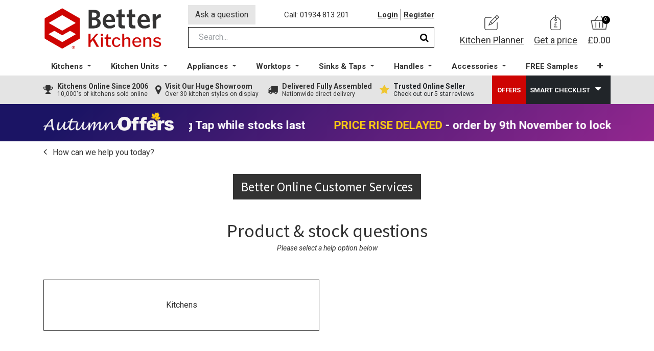

--- FILE ---
content_type: text/html; charset=utf-8
request_url: https://www.betterkitchens.co.uk/contactus/category/product-stock-questions-12
body_size: 23274
content:
<!DOCTYPE html>
        <html lang="en-GB" data-website-id="1" data-main-object="ir.ui.view(2753,)" data-oe-company-name="Better Kitchens Ltd" data-add2cart-redirect="1">
        <head>
                <meta charset="utf-8"/>
                <meta http-equiv="X-UA-Compatible" content="IE=edge,chrome=1"/>
            <meta name="viewport" content="width=device-width, initial-scale=1, user-scalable=no"/>
            <meta name="viewport" content="width=device-width, initial-scale=1"/>
        <meta name="generator" content="Odoo"/>
                        <meta property="og:type" content="website"/>
                        <meta property="og:title" content="Contact Us Page | Better Kitchens"/>
                        <meta property="og:site_name" content="Better Kitchens Ltd"/>
                        <meta property="og:url" content="https://www.betterkitchens.co.uk/contactus/category/product-stock-questions-12"/>
                        <meta property="og:image" content="https://www.betterkitchens.co.uk/web/image/website/1/logo?unique=9d7106a"/>
                    <meta name="twitter:card" content="summary_large_image"/>
                    <meta name="twitter:title" content="Contact Us Page | Better Kitchens"/>
                    <meta name="twitter:image" content="https://www.betterkitchens.co.uk/web/image/website/1/logo/300x300?unique=9d7106a"/>
                    <meta name="twitter:site" content="@bkitchensuk"/>
        <link rel="canonical" href="https://www.betterkitchens.co.uk/contactus/category/product-stock-questions-12"/>
        <link rel="preconnect" href="https://fonts.gstatic.com/" crossorigin=""/>
                <title> Contact Us Page | Better Kitchens </title>
                <link type="image/x-icon" rel="shortcut icon" href="/web/image/website/1/favicon?unique=9d7106a"/>
            <link rel="preload" href="/web/static/lib/fontawesome/fonts/fontawesome-webfont.woff2?v=4.7.0" as="font" crossorigin=""/>
            <link type="text/css" rel="stylesheet" href="/web/assets/428381-0258d19/1/web.assets_common.min.css" data-asset-bundle="web.assets_common" data-asset-version="0258d19"/>
            <link type="text/css" rel="stylesheet" href="/web/assets/428404-e91c6dc/1/web.assets_frontend.min.css" data-asset-bundle="web.assets_frontend" data-asset-version="e91c6dc"/>
                <script id="web.layout.odooscript" type="text/javascript">
                    var odoo = {
                        csrf_token: "c3477e6366fd9d9129810970e4a63db9ebe44997o1794007641",
                        debug: "",
                    };
                </script>
            <script type="text/javascript">
                odoo.__session_info__ = {"is_admin": false, "is_system": false, "is_website_user": true, "user_id": false, "is_frontend": true, "profile_session": null, "profile_collectors": null, "profile_params": null, "show_effect": "True", "translationURL": "/website/translations", "cache_hashes": {"translations": "abe509158b6cf77909f67de8138738e475efffbd"}, "lang_url_code": "en_GB", "geoip_country_code": null};
                if (!/(^|;\s)tz=/.test(document.cookie)) {
                    const userTZ = Intl.DateTimeFormat().resolvedOptions().timeZone;
                    document.cookie = `tz=${userTZ}; path=/`;
                }
            </script>
            <script defer="defer" type="text/javascript" src="/web/assets/197410-0561994/1/web.assets_common_minimal.min.js" data-asset-bundle="web.assets_common_minimal" data-asset-version="0561994"></script>
            <script defer="defer" type="text/javascript" src="/web/assets/345740-0a078d4/1/web.assets_frontend_minimal.min.js" data-asset-bundle="web.assets_frontend_minimal" data-asset-version="0a078d4"></script>
            <script defer="defer" type="text/javascript" data-src="/web/assets/332006-803935e/1/web.assets_common_lazy.min.js" data-asset-bundle="web.assets_common_lazy" data-asset-version="803935e"></script>
            <script defer="defer" type="text/javascript" data-src="/web/assets/428358-a737b78/1/web.assets_frontend_lazy.min.js" data-asset-bundle="web.assets_frontend_lazy" data-asset-version="a737b78"></script>
            <script src="https://widget.reviews.io/carousel-inline-iframeless/dist.js?_t=2023092809"></script>
            <script type="application/ld+json">
                {
"@context": "http://schema.org",
"@type": "Organization",
"name": "Better Kitchens",
"description": "Better Kitchens is a family owned online retailer selling high quality low cost kitchens to the public and trade",
"legalName" : "Better Kitchens Ltd",
"url": "https://www.betterkitchens.co.uk",
"logo": "https://www.betterkitchens.co.uk/web/image/website/1/logo/Better%20Kitchens?unique=87f4518",
"foundingDate": "2006",
"founder": [
{
"@type": "Person",
"name": "Ardene Stoneman"
} ],
"address": {
"@type": "PostalAddress",
"streetAddress": "Units 6-7, 12 Beaufighter Road",
"addressLocality": "Weston-super-Mare",
"postalCode": "BS24 8EE",
"addressCountry": "UK"
},
"contactPoint": {
"@type": "ContactPoint",
"contactType": "Customer Support",
    "telephone" : "+44 1934 813 201"
},
"sameAs": [
    "https://www.facebook.com/BetterKitchensUK",
    "https://twitter.com/bkitchensuk",
    "https://www.instagram.com/betterkitchensuk/",
    "https://www.houzz.co.uk/professionals/kitchen-designers/better-kitchens-ltd-pfvwgb-pf~312871278",
    "https://www.linkedin.com/company/better-kitchens/"
]}
</script>
 <script type="application/ld+json">  
{
  "@context" : "http://schema.org",
  "@type" : "WebSite",
  "name" : "Better Kitchens",
  "url" : "https://www.betterkitchens.co.uk",
  "potentialAction" : {
    "@type" : "SearchAction",
    "target" : "https://www.betterkitchens.co.uk/shop?search={search}",
    "query-input" : "required name=search"
  }
}
            </script>
            <script type="application/ld+json">
            </script>
<!-- TrustBox script -->
<script type="text/javascript" src="//widget.trustpilot.com/bootstrap/v5/tp.widget.bootstrap.min.js" async></script>
<!-- End TrustBox script -->
<!-- Google Tag Manager -->
<script>(function(w,d,s,l,i){w[l]=w[l]||[];w[l].push({'gtm.start':
new Date().getTime(),event:'gtm.js'});var f=d.getElementsByTagName(s)[0],
j=d.createElement(s),dl=l!='dataLayer'?'&l='+l:'';j.async=true;j.src=
'https://www.googletagmanager.com/gtm.js?id='+i+dl;f.parentNode.insertBefore(j,f);
})(window,document,'script','dataLayer','GTM-T6L6SPK6');</script>
<!-- End Google Tag Manager -->
<!-- Google tag (gtag.js) -->
<script async src="https://www.googletagmanager.com/gtag/js?id=AW-1046829233"></script>
<script>
  window.dataLayer = window.dataLayer || [];
  function gtag(){dataLayer.push(arguments);}
  gtag('js', new Date());
  gtag('config', 'AW-1046829233');
</script>
<!-- Google tag (gtag.js) -->
<script async src="https://www.googletagmanager.com/gtag/js?id=G-4F29KDRCC5"></script>
<script>
  window.dataLayer = window.dataLayer || [];
  function gtag(){dataLayer.push(arguments);}
  gtag('js', new Date());
  gtag('config', 'G-4F29KDRCC5');
</script>
    </head>
            <body class="">
            <div id="load"></div>
        <div id="wrapwrap" class="   ">
        <header id="top" data-anchor="true" data-name="Header" class=" ">
                    <div class="oe_structure">
      <div class="top-header">
        <div class="container">
          <div class="row align-items-center bk_inner_top">
            <div class="bk-toggle-menu">
    <button type="button" data-toggle="collapse" data-target="#top_menu_collapse" class="navbar-toggler ">
        <span class="navbar-toggler-icon o_not_editable"></span>
            <div id="nav-burger">
                <span></span>
                <span></span>
                <span></span>
                <span></span>
            </div>
            <span class="mob_toggle_menu">Menu</span>
        </button>
            </div>
            <div class="bk-top-left" style="margin-right: 50px;">
    <a href="/" class="navbar-brand logo m-0">
            <span role="img" aria-label="Logo of Better Kitchens" title="Better Kitchens"><img src="/web/image/website/1/logo/Better%20Kitchens?unique=9d7106a" class="img img-fluid" alt="Better Kitchens" loading="lazy"/></span>
        </a>
            </div>
            <div class="bk-top-middle" style="margin-right: 50px;">
              <div class="row bk_row_links">
                <div class="mob-gp-link">
                  <a href="/get-a-price">Get a price</a>
                </div>
                <div class="bk_ask_que_btn">
                  <a href="/contactus" data-original-title="" title="">
                                                Ask a question
                                            </a>
                </div>
                <div class="bk_call_label">
                  <a href="tel:01934 813 201" data-original-title="" title="">
                                                Call: 01934 813 201</a>
                </div>
                <div class="bk_login_link">
                  <ul class="bk_login_user_acc">
            <li class=" o_no_autohide_item">
                <a href="/web/login" class="">Login</a>
        </li>
                      <li>
                        <a href="/web/signup">Register</a>
                      </li>
                  </ul>
                </div>
              </div>
              <div class="row">
                <div class="col-md-12">
                  <div class="hm-search_op_2">
                    <div class="header-search_op_2">
        <form method="get" class="o_searchbar_form o_wait_lazy_js s_searchbar_input o_wsale_products_searchbar_form w-100 w-md-auto mr-auto mb-2" action="/shop" data-snippet="s_searchbar_input">
            <div role="search" class="input-group  ">
            <input type="search" name="search" class="search-query form-control oe_search_box None" placeholder="Search..." data-search-type="products_only" data-limit="5" data-display-image="true" data-display-description="true" data-display-extra-link="true" data-display-detail="true" data-order-by="name asc"/>
            <div class="input-group-append">
                <button type="submit" aria-label="Search" title="Search" class="btn oe_search_button btn-primary">
                <i class="fa fa-search" style="color: black;font-size: 18px;"></i>
        </button>
            </div>
        </div>
            <input name="order" type="hidden" class="o_search_order_by" value="name asc"/>
        </form>
                    </div>
                  </div>
                </div>
              </div>
            </div>
            <div class="bk-top-right">
              <ul class="bk-top-right-wrap nav navbar-nav">
                <li class="bk-link-wrap">
                  <a href="/kitchen-planner" data-original-title="" title="">
                    <img class="bk-small-icon" src="/theme_bk/static/src/images/planner_icon.png" loading="lazy" height="84" width="81" style=""/>
                    <span data-original-title="" title="" aria-describedby="tooltip637298">Kitchen Planner</span>
                  </a>
                </li>
                <li class="bk-link-wrap">
                  <a href="/get-a-price">
                    <img class="bk-small-icon" src="/theme_bk/static/src/images/price_icon.png" loading="lazy" height="85" width="58" style=""/>
                    <span>Get a price</span>
                  </a>
                </li>
        <div class="cart-toggle">
            <a href="/shop/cart">
                <div class="cart-items-sec">
                    <img class="header-pr ice-icon" src="/theme_bk/static/src/images/cart_icon.png" width="34" height="27" loading="lazy"/>
                    <span class="txt-item my_cart_quantity">0</span>
                </div>
                    <span class="price">£0.00</span>
            </a>
        </div>
              </ul>
            </div>
          </div>
        </div>
      </div>
    </div>
    <nav data-name="Navbar" class="navbar navbar-expand-xl navbar-light flex-lg-column o_colored_level o_cc shadow-sm py-0">
      <div id="top_menu_container" class="container align-items-center flex-row">
        <div id="top_menu_collapse" class="collapse navbar-collapse">
    <ul id="top_menu" class="nav navbar-nav o_menu_loading mx-auto flex-grow-1">
    <li class="nav-item dropdown  position-static">
        <a data-toggle="dropdown" href="#" class="nav-link dropdown-toggle o_mega_menu_toggle">
            <span>Kitchens</span>
        </a>
        <div data-name="Mega Menu" class="dropdown-menu o_mega_menu o_no_parent_editor dropdown-menu-left"><section class="s_mega_menu_multi_menus py-4 o_colored_level pb0 o_cc o_cc2 pt0" style="background-image: none;" data-original-title="" title="" aria-describedby="tooltip431592">
        <div class="container-fluid">
            <div class="row" data-original-title="" title="" aria-describedby="tooltip688772">
                    <div class="o_colored_level pb0 border o_cc o_cc2 col-lg-12 pt0" style="border-width: 10px !important; border-color: rgb(246, 246, 246) !important;" data-original-title="" title="" aria-describedby="tooltip146408">
              <h3 data-original-title="" title="" aria-describedby="tooltip646503" style="text-align: center;">
                <strong>
                  <span style="font-size: 24px;">Kitchens </span></strong><span style="font-size: 24px;"> </span><span style="font-size: 18px;" data-original-title="" title="" aria-describedby="tooltip923087">(<u></u><a href="/shop/kitchen_style/kitchens-online-19"><u>See all</u></a><u></u>)</span></h3>
            </div><div class="o_colored_level col-lg-2 pt0 pb0 o_cc o_cc2 border" style="border-color: rgb(246, 246, 246) !important; border-width: 5px !important;" data-original-title="" title="" aria-describedby="tooltip146408">
              <p data-original-title="" title="" aria-describedby="tooltip646503">
                <a href="/shop/kitchen_style/handleless-j-pull-kitchens-20" data-original-title="" title="">
                  <img class="img-fluid o_we_custom_image o_we_image_cropped" src="/web/image/314906-98faa799/Handleless%20Kitchen%20Menu.jpg" alt="" loading="lazy" style="" data-original-title="" title="" aria-describedby="tooltip851452" data-original-id="314879" data-original-src="/web/image/314879-d42be7e1/Handleless%20Kitchen%20Menu.jpg" data-mimetype="image/jpeg" data-x="15.069930069930068" data-width="574.6666666666666" data-height="430.99999999999994" data-scale-x="1" data-scale-y="1" data-aspect-ratio="4/3">
                </a>
              </p>
              <p style="text-align: center;" data-original-title="" title="" aria-describedby="tooltip331634">
                <a class="btn btn-custom text-o-color-4 bg-900 rounded-circle" href="/shop/kitchen_style/handleless-j-pull-kitchens-20" style="border-width: 0px; border-style: solid;" data-original-title="" title="">
                  <span style="font-size: 14px;" data-original-title="" title="" aria-describedby="tooltip534440">Handleless Kitchens</span>
                </a>
                <strong>
                </strong>
              </p>
              <p style="text-align: center;" data-original-title="" title="" aria-describedby="tooltip246997">
J Pull handle groove and integrated handle styles.
<br></p>
            </div><div class="o_colored_level col-lg-2 pt0 pb0 o_cc o_cc2 border" style="border-color: rgb(246, 246, 246) !important; border-width: 5px !important;" data-original-title="" title="" aria-describedby="tooltip565986">
              <p data-original-title="" title="" aria-describedby="tooltip160496">
                <a data-original-title="" title="" href="/shop/kitchen_style/true-handleless-kitchens-23">
                  <img class="img-fluid o_we_custom_image o_we_image_cropped" src="/web/image/314905-85032f04/True%20Handleless%20Kitchen%20Menu.jpg" alt="" loading="lazy" style="" data-original-title="" title="" aria-describedby="tooltip341939" data-original-id="314880" data-original-src="/web/image/314880-7747a452/True%20Handleless%20Kitchen%20Menu.jpg" data-mimetype="image/jpeg" data-x="56.15967365967368" data-width="574.6666666666666" data-height="430.99999999999994" data-scale-x="1" data-scale-y="1" data-aspect-ratio="4/3">
                </a>
              </p>
              <p style="text-align: center;" data-original-title="" title="" aria-describedby="tooltip971195">
                <a class="btn btn-custom text-o-color-4 bg-900 rounded-circle" href="/shop/kitchen_style/true-handleless-kitchens-23" style="border-width: 0px; border-style: solid;" data-original-title="" title="">
                  <span style="font-size: 14px;" data-original-title="" title="" aria-describedby="tooltip518253">True Handleless</span>
                </a>
              </p>
              <p style="text-align: center;" data-original-title="" title="" aria-describedby="tooltip963274">
                German styling with metal profile details.<br>
              </p>
            </div><div class="o_colored_level col-lg-2 pb0 pt0 o_cc o_cc2 border" style="border-color: rgb(246, 246, 246) !important; border-width: 5px !important;" data-original-title="" title="" aria-describedby="tooltip475536">
              <p data-original-title="" title="" aria-describedby="tooltip256220">
                <a href="/shop/kitchen_style/modern-kitchens-24" data-original-title="" title="">
                  <img class="img-fluid o_we_custom_image o_we_image_cropped" src="/web/image/314907-f6aa7f65/Modern%20Kitchens%20Menu.jpg" alt="" loading="lazy" style="" data-original-title="" title="" aria-describedby="tooltip890598" data-original-id="314881" data-original-src="/web/image/314881-e6e3081c/Modern%20Kitchens%20Menu.jpg" data-mimetype="image/jpeg" data-x="32.04778554778557" data-width="574.6666666666666" data-height="430.99999999999994" data-scale-x="1" data-scale-y="1" data-aspect-ratio="4/3">
                </a>
              </p>
              <p data-original-title="" title="" aria-describedby="tooltip256220" style="text-align: center;">
                <a class="btn btn-custom text-o-color-4 bg-900 rounded-circle" href="/shop/kitchen_style/modern-kitchens-24" style="border-width: 0px; border-style: solid;" data-original-title="" title="">
                  <span style="font-size: 14px;" data-original-title="" title="" aria-describedby="tooltip163026">Modern Kitchens</span>
                </a>
              </p>
              <p style="text-align: center;" data-original-title="" title="" aria-describedby="tooltip364653">
                Clean and simple designs for a modern look.<br>
              </p>
            </div><div class="o_colored_level col-lg-2 pb0 pt0 o_cc o_cc2 border" style="border-left-color: var(--o-color-3) !important; border-bottom-color: var(--o-color-3) !important; border-right-color: var(--o-color-3) !important; border-top-color: var(--o-color-3) !important; border-width: 5px !important;" data-original-title="" title="" aria-describedby="tooltip560021">
              <p data-original-title="" title="" aria-describedby="tooltip748451">
                <a href="/shop/kitchen_style/shaker-kitchens-online-25" data-original-title="" title="">
                  <img class="img-fluid o_we_custom_image o_we_image_cropped" src="/web/image/314908-697fdf62/Shaker%20Kitchens%20Menu.jpg" alt="" loading="lazy" style="" data-original-title="" title="" aria-describedby="tooltip210581" data-original-id="314882" data-original-src="/web/image/314882-a73edbce/Shaker%20Kitchens%20Menu.jpg" data-mimetype="image/jpeg" data-x="30.540792540792562" data-width="574.6666666666666" data-height="430.99999999999994" data-scale-x="1" data-scale-y="1" data-aspect-ratio="4/3">
                </a>
              </p>
              <p style="text-align: center;" data-original-title="" title="" aria-describedby="tooltip652817">
                <a class="btn btn-custom text-o-color-4 bg-900 rounded-circle" href="/shop/kitchen_style/shaker-kitchens-online-25" style="border-width: 0px; border-style: solid;" data-original-title="" title="">
                  <span style="font-size: 14px;" data-original-title="" title="" aria-describedby="tooltip522416">Shaker Kitchens</span>
                </a>
              </p>
              <p style="text-align: center;" data-original-title="" title="" aria-describedby="tooltip652817">Frame style kitchen with a flat centre panel.<br>
              </p>
            </div><div class="o_colored_level col-lg-2 pt0 pb0 o_cc o_cc2 border" style="border-color: rgb(246, 246, 246) !important; border-width: 5px !important;" data-original-title="" title="" aria-describedby="tooltip226627">
              <p>
                <a href="/shop/kitchen_style/traditional-kitchens-26" data-original-title="" title="">
                  <img class="img-fluid o_we_custom_image o_we_image_cropped" src="/web/image/314909-b05b03ef/Traditional%20Kitchens%20Menu.jpg" alt="" loading="lazy" style="" data-original-title="" title="" aria-describedby="tooltip312837" data-original-id="314883" data-original-src="/web/image/314883-ca77f7e7/Traditional%20Kitchens%20Menu.jpg" data-mimetype="image/jpeg" data-x="32.04778554778557" data-width="574.6666666666666" data-height="430.99999999999994" data-scale-x="1" data-scale-y="1" data-aspect-ratio="4/3">
                </a>
                <br>
              </p>
              <p style="text-align: center;" data-original-title="" title="" aria-describedby="tooltip660947">
                <a class="btn btn-custom text-o-color-4 bg-900 rounded-circle" href="/shop/kitchen_style/traditional-kitchens-26" style="border-width: 0px; border-style: solid;" data-original-title="" title="">
                  <span style="font-size: 14px;" data-original-title="" title="" aria-describedby="tooltip807080">Traditional Kitchens</span>
                </a>
              </p>
              <p style="text-align: center;" data-original-title="" title="" aria-describedby="tooltip660947">Raised Panel and Beaded frames style kitchens.<br>
              </p>
            </div><div class="o_colored_level col-lg-2 pb0 pt0 o_cc o_cc2 border" style="border-color: rgb(246, 246, 246) !important; border-width: 5px !important;" data-original-title="" title="" aria-describedby="tooltip535917">
              <p>
                <a href="/shop/kitchen_style/in-frame-kitchens-27" data-original-title="" title="">
                  <img class="img-fluid o_we_custom_image o_we_image_cropped" src="/web/image/314910-73ff002b/In-Frame%20Effect%20Kitchens%20Menu.jpg" alt="" loading="lazy" style="" data-original-title="" title="" aria-describedby="tooltip955113" data-original-id="314884" data-original-src="/web/image/314884-fc24ff4a/In-Frame%20Effect%20Kitchens%20Menu.jpg" data-mimetype="image/jpeg" data-x="47.11771561771564" data-width="574.6666666666666" data-height="430.99999999999994" data-scale-x="1" data-scale-y="1" data-aspect-ratio="4/3">
                </a>
                <br>
              </p>
              <p style="text-align: center;" data-original-title="" title="" aria-describedby="tooltip63439">
                <span style="" data-original-title="" title="" aria-describedby="tooltip861876">
                  <a class="btn btn-custom text-o-color-4 bg-900 rounded-circle" href="/shop/kitchen_style/in-frame-kitchens-27" style="border-width: 0px; border-style: solid;" data-original-title="" title="">
                    <span style="font-size: 14px;" data-original-title="" title="" aria-describedby="tooltip742203">In-Frame Kitchens</span>
                  </a>
                </span>
              </p>
              <p style="text-align: center;" data-original-title="" title="" aria-describedby="tooltip804735">In-frame kitchen look whilst keeping prices low.<br></p></div><div class="o_colored_level pb0 o_cc o_cc5 pt16 col-lg-12" style="border-color: rgb(246, 246, 246) !important; background-color: rgb(228, 228, 228) !important;" data-original-title="" title="" aria-describedby="tooltip146408">
              <p data-original-title="" title="" aria-describedby="tooltip646503" style="text-align: center;">
                <font class="text-900">
                  <span style="font-size: 18px;"><strong>The Helpful Online Kitchen Supplier </strong>– Here to Help When Others Won't  <strong>|  Better Kitchens</strong></span>
                </font>
              </p>
            </div>
            </div>
        </div>
    </section></div>
    </li>
    <li class="nav-item dropdown  position-static">
        <a data-toggle="dropdown" href="#" class="nav-link dropdown-toggle o_mega_menu_toggle">
            <span>Kitchen Units</span>
        </a>
        <div data-name="Mega Menu" class="dropdown-menu o_mega_menu o_no_parent_editor dropdown-menu-left"><section class="s_mega_menu_menus_logos overflow-hidden o_colored_level o_cc o_cc2 pb0" style="background-image: none;" data-original-title="" title="" aria-describedby="tooltip985024">
  <div class="container-fluid">
    <div class="row" data-original-title="" title="" aria-describedby="tooltip909462">
      <div class="o_colored_level pb0 border o_cc o_cc2 col-lg-12 pt0" style="border-width: 10px !important; border-color: rgb(246, 246, 246) !important;" data-original-title="" title="" aria-describedby="tooltip146408">
              <h3 data-original-title="" title="" aria-describedby="tooltip646503" style="text-align: center;">
                <strong>
                  <span style="font-size: 24px;">Kitchen Units</span>
                </strong>
              </h3>
            </div><div class="o_colored_level col-lg-2 pt0 pb0 o_cc o_cc2 border" style="border-color: rgb(246, 246, 246) !important; border-width: 5px !important;" data-original-title="" title="" aria-describedby="tooltip146408">
              <p data-original-title="" title="" aria-describedby="tooltip646503">
                <a href="/shop/category/kitchen-units-base-units-standard-base-units-2721" data-original-title="" title="">
                  <img class="img-fluid o_we_custom_image shadow o_we_image_cropped" src="/web/image/315003-2ea059bf/Standard%20Base.jpg" alt="" data-original-id="144508" data-original-src="/web/image/144508-ac63f058/Standard%20Base.jpg" data-mimetype="image/jpeg" loading="lazy" style="" data-original-title="" title="" aria-describedby="tooltip851452" data-y="106.28761329087129" data-width="499.99999999999994" data-height="375" data-scale-x="-1" data-scale-y="1" data-aspect-ratio="4/3">
                </a>
              </p>
              <p style="text-align: center;" data-original-title="" title="" aria-describedby="tooltip331634">
                <a class="btn btn-custom text-o-color-4 bg-900 rounded-circle" href="/shop/category/kitchen-units-base-units-standard-base-units-2721" style="border-width: 0px; border-style: solid;" data-original-title="" title="">
                  <span style="font-size: 14px;" data-original-title="" title="" aria-describedby="tooltip696853">Base Units</span>
                </a>
                <strong>
                </strong>
              </p>
              <p style="text-align: center;">Full Door, Drawer, Sink &amp; Oven Base Units.</p>
            </div><div class="o_colored_level col-lg-2 pt0 pb0 o_cc o_cc2 border" style="border-color: rgb(246, 246, 246) !important; border-width: 5px !important;" data-original-title="" title="" aria-describedby="tooltip565986">
              <p data-original-title="" title="" aria-describedby="tooltip160496">
                <a data-original-title="" title="" href="/shop/category/kitchen-units-corner-base-units-standard-corner-base-units-2722">
                  <img class="img-fluid o_we_custom_image shadow o_we_image_cropped" src="/web/image/314873-9851d726/Corner%20Base%20Unit.jpg" alt="" loading="lazy" style="" data-original-id="144509" data-original-src="/web/image/144509-e1b81fdc/Corner%20Base%20Unit.jpg" data-mimetype="image/jpeg" data-original-title="" title="" aria-describedby="tooltip341939" data-y="98.62476969000153" data-width="499.99999999999994" data-height="375" data-scale-x="1" data-scale-y="1" data-aspect-ratio="4/3">
                </a>
              </p>
              <p style="text-align: center;" data-original-title="" title="" aria-describedby="tooltip971195">
                <a class="btn btn-custom text-o-color-4 bg-900 rounded-circle" href="/shop/category/kitchen-units-corner-base-units-standard-corner-base-units-2722" style="border-width: 0px; border-style: solid;" data-original-title="" title="">
                  <span style="font-size: 14px;" data-original-title="" title="" aria-describedby="tooltip953071">Corner Units</span>
                </a>
              </p>
              <p style="text-align: center;" data-original-title="" title="" aria-describedby="tooltip963274">
                Blank panel, 'L' shape and Pull Out Corner Units.<br>
              </p>
            </div><div class="o_colored_level col-lg-2 pb0 pt0 o_cc o_cc2 border" style="border-color: rgb(246, 246, 246) !important; border-width: 5px !important;" data-original-title="" title="" aria-describedby="tooltip475536">
              <p data-original-title="" title="" aria-describedby="tooltip256220">
                <a href="/shop/category/kitchen-units-wall-units-standard-wall-units-2723" data-original-title="" title="">
                  <img class="img-fluid o_we_custom_image shadow o_we_image_cropped" src="/web/image/315002-241198b2/Wall%20Units.jpg" alt="" loading="lazy" style="" data-original-title="" title="" aria-describedby="tooltip890598" data-original-id="144510" data-original-src="/web/image/144510-a4a350ae/Wall%20Units.jpg" data-mimetype="image/jpeg" data-y="32.94334975369458" data-width="499.99999999999994" data-height="375" data-scale-x="-1" data-scale-y="1" data-aspect-ratio="4/3">
                </a>
              </p>
              <p data-original-title="" title="" aria-describedby="tooltip256220" style="text-align: center;">
                <a class="btn btn-custom text-o-color-4 bg-900 rounded-circle" href="/shop/category/kitchen-units-wall-units-standard-wall-units-2723" style="border-width: 0px; border-style: solid;" data-original-title="" title="">
                  <span style="font-size: 14px;">Wall Units</span>
                </a>
              </p>
              <p style="text-align: center;">
                3 Heights of full door wall units, glass and Bi-folds.<br>
              </p>
            </div><div class="o_colored_level col-lg-2 pb0 pt0 o_cc o_cc2 border" style="border-left-color: var(--o-color-3) !important; border-bottom-color: var(--o-color-3) !important; border-right-color: var(--o-color-3) !important; border-top-color: var(--o-color-3) !important; border-width: 5px !important;" data-original-title="" title="" aria-describedby="tooltip560021">
              <p data-original-title="" title="" aria-describedby="tooltip748451">
                <a href="/shop/category/kitchen-units-tall-units-larder-units-2694" data-original-title="" title="">
                  <img class="img-fluid o_we_custom_image shadow o_we_image_cropped" src="/web/image/314875-230177bb/Larder%20Units.jpg" alt="" loading="lazy" style="" data-original-id="144512" data-original-src="/web/image/144512-516d3c6e/Larder%20Units.jpg" data-mimetype="image/jpeg" data-original-title="" title="" aria-describedby="tooltip210581" data-width="499.99999999999994" data-height="375" data-scale-x="1" data-scale-y="1" data-aspect-ratio="4/3">
                </a>
              </p>
              <p style="text-align: center;" data-original-title="" title="" aria-describedby="tooltip652817">
                <a class="btn btn-custom text-o-color-4 bg-900 rounded-circle" href="/shop/category/kitchen-units-tall-units-larder-units-2694" style="border-width: 0px; border-style: solid;" data-original-title="" title="">
                  <span style="font-size: 14px;">Tall Units</span>
                </a>
              </p>
              <p style="text-align: center;" data-original-title="" title="" aria-describedby="tooltip652817">Larders and Appliance units in a range of sizes.<br>
              </p>
            </div><div class="o_colored_level col-lg-2 pt0 pb0 o_cc o_cc2 border" style="border-color: rgb(246, 246, 246) !important; border-width: 5px !important;" data-original-title="" title="" aria-describedby="tooltip226627">
              <p>
                <a href="/shop/category/kitchen-units-end-panels-fillers-end-panels-2751" data-original-title="" title="">
                  <img class="img-fluid o_we_custom_image o_we_image_cropped shadow" src="/web/image/314876-11d95103/End%20Panels.jpg" alt="" loading="lazy" style="" data-original-id="144513" data-original-src="/web/image/144513-38400578/End%20Panels.jpg" data-mimetype="image/jpeg" data-original-title="" title="" aria-describedby="tooltip312837" data-y="73.44694090594211" data-width="499.99999999999994" data-height="375" data-scale-x="1" data-scale-y="1" data-aspect-ratio="4/3">
                </a>
                <br>
              </p>
              <p style="text-align: center;" data-original-title="" title="" aria-describedby="tooltip660947">
                <a class="btn btn-custom text-o-color-4 bg-900 rounded-circle" href="/shop/category/kitchen-units-end-panels-fillers-end-panels-2751" style="border-width: 0px; border-style: solid;" data-original-title="" title="">
                  <span style="font-size: 14px;" data-original-title="" title="" aria-describedby="tooltip472649">Panels &amp; Fillers</span>
                </a>
              </p>
              <p style="text-align: center;" data-original-title="" title="" aria-describedby="tooltip660947">Base, Wall &amp; Tall End Panels and Fillers.<br>
              </p>
            </div><div class="o_colored_level col-lg-2 pb0 pt0 o_cc o_cc2 border" style="border-color: rgb(246, 246, 246) !important; border-width: 5px !important;" data-original-title="" title="" aria-describedby="tooltip535917">
              <p>
                <a href="/shop/category/kitchen-units-matching-accessories-integrated-appliance-doors-2693" data-original-title="" title="">
                  <img class="img-fluid o_we_custom_image shadow o_we_image_cropped" src="/web/image/314877-e6d48fcd/Matching%20Accessories.jpg" alt="" loading="lazy" style="" data-original-id="144514" data-original-src="/web/image/144514-4a194455/Matching%20Accessories.jpg" data-mimetype="image/jpeg" data-original-title="" title="" aria-describedby="tooltip955113" data-y="109.57178576239224" data-width="499.99999999999994" data-height="375" data-scale-x="1" data-scale-y="1" data-aspect-ratio="4/3">
                </a>
                <br>
              </p>
              <p style="text-align: center;">
                <span style="" data-original-title="" title="" aria-describedby="tooltip861876">
                  <a class="btn btn-custom text-o-color-4 bg-900 rounded-circle" href="/shop/category/kitchen-units-matching-accessories-integrated-appliance-doors-2693" style="border-width: 0px; border-style: solid;" data-original-title="" title="">
                    <span style="font-size: 14px;" data-original-title="" title="" aria-describedby="tooltip872689">Matching Accessories</span>
                  </a>
                </span>
              </p>
              <p style="text-align: center;">Appliance Doors, Cornice, Pelmet &amp; Plinth.<br>
              </p>
            </div><div class="o_colored_level pb0 col-lg-12 o_cc o_cc5 pt16" style="border-color: rgb(246, 246, 246) !important; background-color: rgb(228, 228, 228) !important;" data-original-title="" title="" aria-describedby="tooltip146408">
              <p data-original-title="" title="" aria-describedby="tooltip646503" style="text-align: center;">
                <font class="text-900">
                  <span style="font-size: 18px;"><strong>The Helpful Online Kitchen Supplier </strong>– Here to Help When Others Won't
<strong style="font-weight: bolder;color: rgb(33, 37, 41);font-size: 18px;background-color: rgb(228, 228, 228)"> </strong><span style="color: rgb(33, 37, 41);font-size: 18px;background-color: rgb(228, 228, 228)"><strong>|  Better Kitchens</strong></span>
</span></font></p>
            </div>
                    </div>
                  </div>
                </section></div>
    </li>
    <li class="nav-item dropdown  position-static">
        <a data-toggle="dropdown" href="#" class="nav-link dropdown-toggle o_mega_menu_toggle">
            <span>Appliances</span>
        </a>
        <div data-name="Mega Menu" class="dropdown-menu o_mega_menu o_no_parent_editor dropdown-menu-left"><section class="s_mega_menu_menus_logos overflow-hidden o_colored_level pt0 o_cc o_cc2 o_we_force_no_transition" style="background-image: none;" data-original-title="" title="" aria-describedby="tooltip543817">
        <div class="container-fluid">
            <div class="row" data-original-title="" title="" aria-describedby="tooltip452294">
                <div class="o_colored_level pb0 border o_cc o_cc2 pt0 col-lg-12" style="border-width: 10px !important; border-color: rgb(246, 246, 246) !important;" data-original-title="" title="" aria-describedby="tooltip146408">
              <h3 data-original-title="" title="" aria-describedby="tooltip646503" style="text-align: center;">
                <strong>
                  <span style="font-size: 24px;" data-original-title="" title="" aria-describedby="tooltip623511">Kitchen Appliances </span></strong><span style="font-size: 18px">(<u></u><a href="/shop/category/appliances-2827" data-original-title="" title=""><u data-original-title="" title="" aria-describedby="tooltip139096">See all</u></a><u></u>)</span>
              </h3></div><div class="o_colored_level pt0 pb0 o_cc o_cc2 border col-lg-2" style="border-color: rgb(246, 246, 246) !important; border-width: 5px !important;" data-original-title="" title="" aria-describedby="tooltip146408">
              <p data-original-title="" title="" aria-describedby="tooltip646503">
                <a href="/shop/category/appliances-ovens-microwaves-2660" data-original-title="" title="">
                  <img class="img-fluid o_we_custom_image shadow o_we_image_cropped" src="/web/image/315019-8ae79a3f/Ovens%20and%20Microwaves.jpg" alt="" loading="lazy" style="" data-original-title="" title="" aria-describedby="tooltip851452" data-original-id="315012" data-original-src="/web/image/315012-8e7a2b08/Ovens%20and%20Microwaves.jpg" data-mimetype="image/jpeg" data-y="50" data-width="400" data-height="300" data-scale-x="1" data-scale-y="1" data-aspect-ratio="4/3">
                </a>
              </p>
              <p style="text-align: center;" data-original-title="" title="" aria-describedby="tooltip331634">
                <a class="btn btn-custom text-o-color-4 bg-900 rounded-circle" href="/shop/category/appliances-ovens-microwaves-2660" style="border-width: 0px; border-style: solid;" data-original-title="" title="">
                  <span style="font-size: 14px;" data-original-title="" title="" aria-describedby="tooltip534440">Ovens &amp; Microwaves</span>
                </a>
                <strong>
                </strong>
              </p>
              <p style="text-align: center;" data-original-title="" title="" aria-describedby="tooltip246997">Single, Double, Combi and Microwave options.</p>
            </div><div class="o_colored_level pt0 pb0 o_cc o_cc2 border col-lg-2" style="border-color: rgb(246, 246, 246) !important; border-width: 5px !important;" data-original-title="" title="" aria-describedby="tooltip146408">
              <p data-original-title="" title="" aria-describedby="tooltip646503">
                <a href="/shop/category/appliances-extractors-3140" data-original-title="" title="">
                  <img class="img-fluid o_we_custom_image shadow o_we_image_cropped" src="/web/image/315021-97cc925b/Extractors%20Menu.jpg" alt="" loading="lazy" style="" data-original-title="" title="" aria-describedby="tooltip851452" data-original-id="315013" data-original-src="/web/image/315013-79349468/Extractors%20Menu.jpg" data-mimetype="image/jpeg" data-y="50" data-width="400" data-height="300" data-scale-x="1" data-scale-y="1" data-aspect-ratio="4/3">
                </a>
              </p>
              <p style="text-align: center;" data-original-title="" title="" aria-describedby="tooltip331634">
                <a class="btn btn-custom text-o-color-4 bg-900 rounded-circle" href="/shop/category/appliances-extractors-3140" style="border-width: 0px; border-style: solid;" data-original-title="" title="">
                  <span style="font-size: 14px;" data-original-title="" title="" aria-describedby="tooltip534440">Extractors</span>
                </a>
                <strong>
                </strong>
              </p>
              <p style="text-align: center;" data-original-title="" title="" aria-describedby="tooltip246997">Feature Glass, Chimney &amp;<br>Built-in extractors.</p>
            </div><div class="o_colored_level pt0 pb0 o_cc o_cc2 border col-lg-2" style="border-color: rgb(246, 246, 246) !important; border-width: 5px !important;" data-original-title="" title="" aria-describedby="tooltip146408">
              <p data-original-title="" title="" aria-describedby="tooltip646503">
                <a href="/shop/category/appliances-hobs-3142" data-original-title="" title="">
                  <img class="img-fluid o_we_custom_image shadow o_we_image_cropped" src="/web/image/315020-126aac76/Hobs%20Menu.jpg" alt="" loading="lazy" style="" data-original-title="" title="" aria-describedby="tooltip851452" data-original-id="315014" data-original-src="/web/image/315014-ebe9afa6/Hobs%20Menu.jpg" data-mimetype="image/jpeg" data-y="84.1703056768559" data-width="600" data-height="450" data-scale-x="1" data-scale-y="1" data-aspect-ratio="4/3">
                </a>
              </p>
              <p style="text-align: center;" data-original-title="" title="" aria-describedby="tooltip331634">
                <a class="btn btn-custom text-o-color-4 bg-900 rounded-circle" href="/shop/category/appliances-hobs-3142" style="border-width: 0px; border-style: solid;" data-original-title="" title="">
                  <span style="font-size: 14px;" data-original-title="" title="" aria-describedby="tooltip534440">Hobs</span>
                </a>
                <strong>
                </strong>
              </p>
              <p style="text-align: center;" data-original-title="" title="" aria-describedby="tooltip246997">Gas, Electric &amp; Induction Hobs with 4-6 ring options.</p>
            </div><div class="o_colored_level pt0 pb0 o_cc o_cc2 border col-lg-2" style="border-color: rgb(246, 246, 246) !important; border-width: 5px !important;" data-original-title="" title="" aria-describedby="tooltip146408">
              <p data-original-title="" title="" aria-describedby="tooltip646503">
                <a href="/shop/category/appliances-refrigeration-3141" data-original-title="" title="">
                  <img class="img-fluid o_we_custom_image shadow o_we_image_cropped" src="/web/image/315022-6dc27fb8/Refrigeration%20Menu.jpg" alt="" loading="lazy" style="" data-original-title="" title="" aria-describedby="tooltip851452" data-original-id="315015" data-original-src="/web/image/315015-4805c364/Refrigeration%20Menu.jpg" data-mimetype="image/jpeg" data-y="50" data-width="400" data-height="300" data-scale-x="1" data-scale-y="1" data-aspect-ratio="4/3">
                </a>
              </p>
              <p style="text-align: center;" data-original-title="" title="" aria-describedby="tooltip331634">
                <a class="btn btn-custom text-o-color-4 bg-900 rounded-circle" href="/shop/category/appliances-refrigeration-3141" style="border-width: 0px; border-style: solid;" data-original-title="" title="">
                  <span style="font-size: 14px;" data-original-title="" title="" aria-describedby="tooltip534440">Refrigeration</span>
                </a>
                <strong>
                </strong>
              </p>
              <p style="text-align: center;" data-original-title="" title="" aria-describedby="tooltip246997">Great range of integrated Fridges &amp; Freezers.</p>
            </div><div class="o_colored_level pt0 pb0 o_cc o_cc2 border col-lg-2" style="border-color: rgb(246, 246, 246) !important; border-width: 5px !important;" data-original-title="" title="" aria-describedby="tooltip146408">
              <p data-original-title="" title="" aria-describedby="tooltip646503">
                <a href="/shop/category/appliances-integrated-dishwashers-3144" data-original-title="" title="">
                  <img class="img-fluid o_we_custom_image shadow o_we_image_cropped" src="/web/image/315029-bf7325c6/Integrated%20Dishwashers%20Menu%20%281%29.jpg" alt="" loading="lazy" style="" data-original-title="" title="" aria-describedby="tooltip851452" data-original-id="315016" data-original-src="/web/image/315016-81ae1beb/Integrated%20Dishwashers%20Menu%20%281%29.jpg" data-mimetype="image/jpeg" data-y="77.9475982532751" data-width="400" data-height="300" data-scale-x="1" data-scale-y="1" data-aspect-ratio="4/3">
                </a>
              </p>
              <p style="text-align: center;" data-original-title="" title="" aria-describedby="tooltip331634">
                <a class="btn btn-custom text-o-color-4 bg-900 rounded-circle" href="/shop/category/appliances-integrated-dishwashers-3144" style="border-width: 0px; border-style: solid;" data-original-title="" title="">
                  <span style="font-size: 14px;" data-original-title="" title="" aria-describedby="tooltip534440">Integrated Dishwashers</span>
                </a>
                <strong>
                </strong>
              </p>
              <p style="text-align: center;" data-original-title="" title="" aria-describedby="tooltip246997"><a class="btn btn-custom text-o-color-4 bg-900 rounded-circle" href="/shop/category/appliances-washers-dryers-3146" data-original-title="" title="" style="border-width: 1px; border-style: solid;"><span style="font-size: 14px" data-original-title="" title="" aria-describedby="tooltip702993">Washers &amp; Dryers</span></a>
 <br></p>
            </div><div class="o_colored_level pt0 pb0 o_cc o_cc2 border col-lg-2" style="border-color: rgb(246, 246, 246) !important; border-width: 5px !important;" data-original-title="" title="" aria-describedby="tooltip146408">
              <p data-original-title="" title="" aria-describedby="tooltip646503">
                <a href="/shop/category/appliances-wine-coolers-3148" data-original-title="" title="">
                  <img class="img-fluid o_we_custom_image shadow o_we_image_cropped" src="/web/image/315026-00187d8a/Wine%20Coolers%20Menu.jpg" alt="" loading="lazy" style="" data-original-title="" title="" aria-describedby="tooltip851452" data-original-id="315018" data-original-src="/web/image/315018-67fee49f/Wine%20Coolers%20Menu.jpg" data-mimetype="image/jpeg" data-y="50" data-width="400" data-height="300" data-scale-x="1" data-scale-y="1" data-aspect-ratio="4/3">
                </a>
              </p>
              <p style="text-align: center;" data-original-title="" title="" aria-describedby="tooltip331634">
                <a class="btn btn-custom text-o-color-4 bg-900 rounded-circle" href="/shop/category/appliances-wine-coolers-3148" style="border-width: 0px; border-style: solid;" data-original-title="" title="">
                  <span style="font-size: 14px;" data-original-title="" title="" aria-describedby="tooltip534440">Wine Coolers</span>
                </a>
                <strong>
                </strong>
              </p>
              <p style="text-align: center;" data-original-title="" title="" aria-describedby="tooltip246997">
                <a class="btn btn-custom text-o-color-4 bg-900 rounded-circle" href="/shop/category/appliances-feature-appliances-3149" data-original-title="" title="" style="border-width: 0px; border-style: solid;">
                  <span style="font-size: 14px" data-original-title="" title="" aria-describedby="tooltip534098">Feature Appliances</span>
                </a>
              </p>
            </div><div class="o_colored_level pb0 col-lg-12 o_cc o_cc5 pt16 o_we_force_no_transition" style="border-color: rgb(246, 246, 246) !important; background-color: rgb(228, 228, 228) !important;" data-original-title="" title="" aria-describedby="tooltip146408">
              <p data-original-title="" title="" aria-describedby="tooltip646503" style="text-align: center;">
                <font class="text-900">
                  <span style="font-size: 18px;"><strong>The Helpful Online Kitchen Supplier </strong>– Here to Help When Others Won't  <strong>|  Better Kitchens</strong></span>
                </font>
              </p>
            </div>
            </div>
        </div>
    </section></div>
    </li>
    <li class="nav-item dropdown  position-static">
        <a data-toggle="dropdown" href="#" class="nav-link dropdown-toggle o_mega_menu_toggle">
            <span>Worktops</span>
        </a>
        <div data-name="Mega Menu" class="dropdown-menu o_mega_menu o_no_parent_editor dropdown-menu-left"><section class="s_mega_menu_menus_logos overflow-hidden o_colored_level o_cc o_cc1" style="background-image: none;" data-original-title="" title="" aria-describedby="tooltip109066">
        <div class="container-fluid">
            <div class="row">
                <div class="o_colored_level pb0 border o_cc o_cc2 col-lg-12 pt0" style="border-width: 10px !important; border-color: rgb(246, 246, 246) !important;" data-original-title="" title="" aria-describedby="tooltip146408">
              <h3 style="text-align: center;" data-original-title="" title="" aria-describedby="tooltip923845">
                <strong style="font-weight: bolder"><span style="font-size: 24px">Kitchen Worktops</span> </strong><span style="font-size: 18px">(<u></u><a href="https://www.betterkitchens.co.uk/shop/category/worktops-2822"><u>See all</u></a><u></u>)</span>
              </h3>
            </div><div class="o_colored_level col-lg-2 pt0 pb0 o_cc o_cc2 border" style="border-color: rgb(246, 246, 246) !important; border-width: 5px !important;" data-original-title="" title="" aria-describedby="tooltip146408">
              <p data-original-title="" title="" aria-describedby="tooltip646503">
                <a href="https://www.betterkitchens.co.uk/shop/category/worktops-laminate-2765">
                  <img class="img-fluid shadow" src="https://www.betterkitchens.co.uk/web/image/315049-8d04cb51/Laminate%20Worktops%20Menu%20%281%29.jpg" loading="lazy" style="">
                </a>
              </p>
              <p style="text-align: center;">
                <a class="btn btn-custom text-o-color-4 bg-900 rounded-circle" href="/shop/category/worktops-laminate-2765" data-original-title="" title="" style="border-width: 0px; border-style: solid;">
                  <span style="font-size: 14px">Laminate Worktops</span>
                </a>
                <strong style="font-weight: bolder"></strong>
              </p>
              <p style="text-align: center;">Quality laminate worktops from the leading brands.</p>
              <p data-original-title="" title="" aria-describedby="tooltip646503">
</p>
            </div><div class="o_colored_level col-lg-2 pt0 pb0 o_cc o_cc2 border" style="border-color: rgb(246, 246, 246) !important; border-width: 5px !important;" data-original-title="" title="" aria-describedby="tooltip565986">
              <p data-original-title="" title="" aria-describedby="tooltip160496">
                <a href="https://www.betterkitchens.co.uk/shop/category/worktops-real-wood-2889" data-original-title="" title="">
                  <img class="img-fluid shadow o_we_image_cropped" src="/web/image/367757-0cbf7135/Real-Wood-Worktops-Image-Banner-500x500%20%281%29.jpg?access_token=e9e59537-46b6-49d3-93d7-66263ddcea08" loading="lazy" style="" data-original-title="" title="" aria-describedby="tooltip89456" alt="" data-original-id="367753" data-original-src="/web/image/367753-8409b104/Real-Wood-Worktops-Image-Banner-500x500%20%281%29.jpg" data-mimetype="image/jpeg" data-y="91.2852707304485" data-width="500" data-height="375" data-scale-x="1" data-scale-y="1" data-aspect-ratio="4/3">
                </a>
              </p>
              <p style="text-align: center;">
                <a class="btn btn-custom text-o-color-4 bg-900 rounded-circle" href="/shop/category/worktops-real-wood-2889" data-original-title="" title="" style="border-width: 0px; border-style: solid;">
                  <span style="font-size: 14px" data-original-title="" title="" aria-describedby="tooltip763395">Real Wood Worktops</span>
                </a>
              </p>
              <p style="text-align: center;">Enjoy the warmth and character of solid wood.</p>
              <p data-original-title="" title="" aria-describedby="tooltip160496">
              </p>
            </div><div class="o_colored_level col-lg-2 pb0 pt0 o_cc o_cc2 border" style="border-color: rgb(246, 246, 246) !important; border-width: 5px !important;" data-original-title="" title="" aria-describedby="tooltip475536">
              <p data-original-title="" title="" aria-describedby="tooltip256220">
                <a href="https://www.betterkitchens.co.uk/shop/category/worktops-solid-surface-2951" data-original-title="" title="">
                  <img class="img-fluid shadow o_we_image_cropped" src="/web/image/367758-66681289/Solid-Surface-Worktop-Banner-500x500%20%282%29.jpg?access_token=19fe6fbd-2855-4391-a849-4f45fd15fe70" loading="lazy" style="" data-original-title="" title="" aria-describedby="tooltip433051" alt="" data-original-id="367754" data-original-src="/web/image/367754-19a09ba3/Solid-Surface-Worktop-Banner-500x500%20%282%29.jpg" data-mimetype="image/jpeg" data-y="46.637525056537825" data-width="500" data-height="375" data-scale-x="1" data-scale-y="1" data-aspect-ratio="4/3">
                </a>
              </p>
              <p style="text-align: center;">
                <a class="btn btn-custom text-o-color-4 bg-900 rounded-circle" href="/shop/category/worktops-solid-surface-2951" data-original-title="" title="" style="border-width: 0px; border-style: solid;">
                  <span style="font-size: 14px" data-original-title="" title="" aria-describedby="tooltip424151">Solid Surface Worktops</span>
                </a>
              </p>
              <p style="text-align: center;">True luxury with seamless joints and moulded sinks.</p>
              <p data-original-title="" title="" aria-describedby="tooltip256220">
              </p>
            </div><div class="o_colored_level col-lg-2 pb0 pt0 o_cc o_cc2 border" style="border-left-color: var(--o-color-3) !important; border-bottom-color: var(--o-color-3) !important; border-right-color: var(--o-color-3) !important; border-top-color: var(--o-color-3) !important; border-width: 5px !important;" data-original-title="" title="" aria-describedby="tooltip560021">
              <p data-original-title="" title="" aria-describedby="tooltip748451">
                <a href="https://www.betterkitchens.co.uk/shop/category/fenix-worktops-for-kitchens-2967" data-original-title="" title="">
                  <img class="img-fluid shadow o_we_image_cropped" src="/web/image/367759-2d1ae597/Fenix-Solid-Worktops-Banner500x500%20%281%29.jpg?access_token=da1d5678-d18d-482c-b777-93428b352753" loading="lazy" style="" data-original-title="" title="" aria-describedby="tooltip257282" alt="" data-original-id="367755" data-original-src="/web/image/367755-57bc1043/Fenix-Solid-Worktops-Banner500x500%20%281%29.jpg" data-mimetype="image/jpeg" data-y="109.7952591745477" data-width="500" data-height="375" data-scale-x="1" data-scale-y="1" data-aspect-ratio="4/3">
                </a>
              </p>
              <p style="text-align: center;">
                <a class="btn btn-custom text-o-color-4 bg-900 rounded-circle" href="/shop/category/fenix-worktops-for-kitchens-2967" data-original-title="" title="" style="border-width: 0px; border-style: solid;">
                  <span style="font-size: 14px" data-original-title="" title="" aria-describedby="tooltip258754">FENIX Worktops</span>
                </a>
              </p>
              <p style="text-align: center;">FENIX is an innovative, low maintenance material.</p>
              <p data-original-title="" title="" aria-describedby="tooltip748451">
              </p>
            </div><div class="o_colored_level col-lg-2 pt0 pb0 o_cc o_cc2 border" style="border-color: rgb(246, 246, 246) !important; border-width: 5px !important;" data-original-title="" title="" aria-describedby="tooltip226627">
              <p>
                <a href="https://www.betterkitchens.co.uk/shop/category/worktops-fully-installed-worktops-2997" data-original-title="" title="">
                  <img class="img-fluid shadow o_we_image_cropped" src="/web/image/367881-de598eaa/Quartz-Worktops-banner-c-500x500%20%281%29.jpg?access_token=2bf2f766-a15c-4dc3-8065-e0dcc4eac725" loading="lazy" style="" alt="" data-original-title="" title="" aria-describedby="tooltip51180" data-original-id="367880" data-original-src="/web/image/367880-4e88ada9/Quartz-Worktops-banner-c-500x500%20%281%29.jpg" data-mimetype="image/jpeg" data-y="28.78527073044851" data-width="500" data-height="375" data-scale-x="1" data-scale-y="1" data-aspect-ratio="4/3">
                </a>
              </p>
              <p style="text-align: center;">
                <a class="btn btn-custom text-o-color-4 bg-900 rounded-circle" href="/shop/category/worktops-fully-installed-worktops-2997" data-original-title="" title="" style="border-width: 0px; border-style: solid;">
                  <span style="font-size: 14px" data-original-title="" title="" aria-describedby="tooltip587995">Quartz Worktops</span>
                </a>
              </p>
              <p style="text-align: center;">Quartz Worktops with installation service.</p>
              <p>
              </p>
            </div><div class="o_colored_level col-lg-2 pb0 pt0 o_cc o_cc2 border" style="border-color: rgb(246, 246, 246) !important; border-width: 5px !important;" data-original-title="" title="" aria-describedby="tooltip535917">
              <p>
                <a href="https://www.betterkitchens.co.uk/shop/category/worktops-worktop-accessories-3009" data-original-title="" title="">
                  <img class="img-fluid shadow" src="https://www.betterkitchens.co.uk/web/image/315052-76356bec/Worktop%20Accessories%20Menu%20%281%29.jpg" data-original-title="" title="" aria-describedby="tooltip387422" loading="lazy" style="">
                </a>
              </p>
              <p style="text-align: center;">
                <a class="btn btn-custom text-o-color-4 bg-900 rounded-circle" href="/shop/category/worktops-worktop-accessories-3009" data-original-title="" title="" style="border-width: 0px; border-style: solid;">
                  <span style="font-size: 14px" data-original-title="" title="" aria-describedby="tooltip434716">Worktop Accessories</span>
                </a>
              </p>
              <p data-original-title="" title="" aria-describedby="tooltip673970" style="text-align: center;">Adhesives and Fittings for all types of worktops.</p>
              <p>
              </p>
            </div><div class="o_colored_level pb0 o_cc o_cc5 pt16 col-lg-7" style="border-color: rgb(246, 246, 246) !important; background-color: rgb(228, 228, 228) !important;" data-original-title="" title="" aria-describedby="tooltip146408">
              <p data-original-title="" title="" aria-describedby="tooltip646503" style="text-align: center;">
                <font class="text-900">
                  <span style="font-size: 18px;"><strong> The Helpful Online Kitchen Supplier </strong>– Here to Help When Others Won't  <strong>|  Better Kitchens</strong></span>
                </font>
              </p>
            </div><div class="o_colored_level pb0 pt16 o_cc o_cc5 col-lg-5" style="border-color: rgb(246, 246, 246) !important; background-color: rgb(99, 159, 99) !important;" data-original-title="" title="" aria-describedby="tooltip146408">
              <p data-original-title="" title="" aria-describedby="tooltip646503" style="text-align: center;">
<span style="background-color: rgb(99, 159, 99); font-weight: bolder; font-size: 18px;">Looking for Worktops only?</span> Visit <a href="https://www.betterworktops.co.uk" style=""><font class="text-900"><strong><u>www.betterworktops.co.uk</u></strong></font></a>
</p>
            </div>
            </div>
        </div>
    </section></div>
    </li>
    <li class="nav-item dropdown  position-static">
        <a data-toggle="dropdown" href="#" class="nav-link dropdown-toggle o_mega_menu_toggle">
            <span>Sinks &amp; Taps</span>
        </a>
        <div data-name="Mega Menu" class="dropdown-menu o_mega_menu o_no_parent_editor dropdown-menu-left"><section class="s_mega_menu_menus_logos overflow-hidden o_colored_level o_cc o_cc2" style="background-image: none;" data-original-title="" title="" aria-describedby="tooltip187469">
  <div class="container-fluid">
    <div class="row" data-original-title="" title="" aria-describedby="tooltip420294">
      <div class="o_colored_level pb0 border o_cc o_cc2 col-lg-12 pt0" style="border-width: 10px !important; border-color: rgb(246, 246, 246) !important;" data-original-title="" title="" aria-describedby="tooltip146408">
              <h3 data-original-title="" title="" aria-describedby="tooltip646503" style="text-align: center;">
                <strong>
                  <span style="font-size: 24px;">Sinks &amp; Taps</span>
                </strong>
                <br>
              </h3>
            </div><div class="o_colored_level pt0 pb0 o_cc o_cc2 border col-lg-3 offset-lg-3" style="border-color: rgb(246, 246, 246) !important; border-width: 5px !important;" data-original-title="" title="" aria-describedby="tooltip146408">
              <p data-original-title="" title="" aria-describedby="tooltip646503">
                <a href="/shop/category/components-sinks-2654" data-original-title="" title="">
                  <img class="img-fluid o_we_custom_image shadow o_we_image_cropped" src="/web/image/367761-51261ad7/Sinks-Cat%20%281%29.jpg?access_token=9b0e67ad-c93b-42c5-ac63-9656fefc3dbb" alt="" loading="lazy" style="" data-original-title="" title="" aria-describedby="tooltip851452" data-original-id="364387" data-original-src="/web/image/364387-eb1b8e3c/Sinks-Cat%20%281%29.jpg" data-mimetype="image/jpeg" data-y="94.52870853611681" data-width="600" data-height="337.5" data-scale-x="1" data-scale-y="1" data-aspect-ratio="16/9">
                </a>
              </p>
              <p style="text-align: center;" data-original-title="" title="" aria-describedby="tooltip331634">
<a class="btn btn-custom text-o-color-4 bg-900 rounded-circle" href="/shop/category/components-sinks-2654" data-original-title="" title="" style="border-width: 1px; border-style: solid;"><span style="font-size: 14px" data-original-title="" title="" aria-describedby="tooltip67590">See All Sinks</span></a>
                <strong>
                </strong>
              </p>
              <p style="text-align: center;" data-original-title="" title="" aria-describedby="tooltip246997"> <span style="color: rgb(33, 37, 41);background-color: rgb(246, 246, 246)">Large selection of quality and great-value sinks.</span><br>
              </p>
            </div><div class="o_colored_level pt0 pb0 o_cc o_cc2 border col-lg-3" style="border-color: rgb(246, 246, 246) !important; border-width: 5px !important;" data-original-title="" title="" aria-describedby="tooltip146408">
              <p data-original-title="" title="" aria-describedby="tooltip646503">
                <a href="/shop/category/components-taps-3040" data-original-title="" title="">
                  <img class="img-fluid o_we_custom_image shadow o_we_image_cropped" src="/web/image/367762-0824b4ae/Taps-Cat%20%281%29.jpg?access_token=3da656ae-0e95-4c62-b3c6-fc89fa51799f" alt="" loading="lazy" style="" data-original-title="" title="" aria-describedby="tooltip851452" data-original-id="364390" data-original-src="/web/image/364390-bfa4aaac/Taps-Cat%20%281%29.jpg" data-mimetype="image/jpeg" data-y="126.00411837218239" data-width="600" data-height="337.5" data-scale-x="1" data-scale-y="1" data-aspect-ratio="16/9">
                </a>
              </p>
              <p style="text-align: center;" data-original-title="" title="" aria-describedby="tooltip331634">
                <a class="btn btn-custom text-o-color-4 bg-900 rounded-circle" href="/shop/category/components-taps-3040" style="border-width: 0px; border-style: solid;" data-original-title="" title="">
                  <span style="font-size: 14px;" data-original-title="" title="" aria-describedby="tooltip534440">See All Taps</span></a>
                <strong>
                </strong>
              </p>
              <p style="text-align: center;" data-original-title="" title="" aria-describedby="tooltip246997">
                <span style="color: rgb(33, 37, 41);background-color: rgb(246, 246, 246)" data-original-title="" title="" aria-describedby="tooltip276633">Wide range of high-quality taps at great value.</span>
                <br>
              </p>
            </div><div class="o_colored_level pb0 col-lg-12 o_cc o_cc5 pt16 o_we_force_no_transition" style="border-color: rgb(246, 246, 246) !important; background-color: rgb(228, 228, 228) !important;" data-original-title="" title="" aria-describedby="tooltip146408">
              <p data-original-title="" title="" aria-describedby="tooltip646503" style="text-align: center;">
                <font class="text-900">
                  <span style="font-size: 18px;"><strong>The Helpful Online Kitchen Supplier </strong>– Here to Help When Others Won't  <strong>|  Better Kitchens</strong></span>
                </font>
              </p>
            </div>
                                  </div>
                                </div>
                              </section></div>
    </li>
    <li class="nav-item dropdown  position-static">
        <a data-toggle="dropdown" href="#" class="nav-link dropdown-toggle o_mega_menu_toggle">
            <span>Handles</span>
        </a>
        <div data-name="Mega Menu" class="dropdown-menu o_mega_menu o_no_parent_editor dropdown-menu-left"><section class="s_mega_menu_menus_logos overflow-hidden o_colored_level o_cc o_cc2" style="background-image: none;" data-original-title="" title="" aria-describedby="tooltip425878">
        <div class="container-fluid">
            <div class="row" data-original-title="" title="" aria-describedby="tooltip852017">
                <div class="o_colored_level pb0 border o_cc o_cc2 col-lg-12 pt0" style="border-width: 10px !important; border-color: rgb(246, 246, 246) !important;" data-original-title="" title="" aria-describedby="tooltip146408">
              <h3 data-original-title="" title="" aria-describedby="tooltip646503" style="text-align: center;">
                <strong>
                  <span style="font-size: 24px;">Kitchen Handles </span>
                </strong>
                <span style="font-size: 18px">(<u></u><a href="/shop/category/components-handles-handle-accessories-2970" data-original-title="" title=""><u data-original-title="" title="" aria-describedby="tooltip214120">See all</u></a><u></u>)</span>
              </h3>
            </div><div class="o_colored_level pb0 o_cc o_cc2 border pt0 offset-lg-2 col-lg-4" style="border-color: rgb(246, 246, 246) !important; border-width: 5px !important;" data-original-title="" title="" aria-describedby="tooltip146408">
              <p data-original-title="" title="" aria-describedby="tooltip646503">
                <a href="/shop/category/components-handles-handle-accessories-handles-2655?search=&amp;sort_by=&amp;furniture_layout=&amp;custom_attrib=551-2814" data-original-title="" title="">
                  <img class="img-fluid o_we_custom_image mx-auto d-block shadow" src="/web/image/362679-fb168688/AURORA-Banner-Handles-181.jpg?access_token=3346d59c-0142-4139-bdea-7f64d0a813e7" alt="" loading="lazy" style="" data-original-title="" title="" aria-describedby="tooltip851452" data-original-id="362623" data-original-src="/web/image/362623-04fe98cb/AURORA-Banner-Handles-181.jpg" data-mimetype="image/jpeg" data-width="532" data-height="181" data-scale-x="1" data-scale-y="1" data-aspect-ratio="0/0">
                </a>
              </p>
              <p style="text-align: center;" data-original-title="" title="" aria-describedby="tooltip331634">
                <strong>
                </strong>
                <a class="btn btn-custom text-o-color-4 bg-900 rounded-circle" href="/shop/category/components-handles-handle-accessories-handles-2655?search=&amp;sort_by=&amp;furniture_layout=&amp;custom_attrib=551-2814" style="border-width: 0px; border-style: solid;" data-original-title="" title="">
                  <span style="font-size: 14px;" data-original-title="" title="" aria-describedby="tooltip534440">Aurora Handle Collection</span>
                </a>
              </p>
              <p style="text-align: center;" data-original-title="" title="" aria-describedby="tooltip246997">
                <span style="font-size: 18px;">Aurora Collection – Timeless design,</span>
                <br>
                <span style="font-size: 18px;">modern versatility.</span>
                <br>
              </p>
            </div><div class="o_colored_level pt0 pb0 o_cc o_cc2 border col-lg-2" style="border-color: rgb(246, 246, 246) !important; border-width: 5px !important;" data-original-title="" title="" aria-describedby="tooltip146408">
              <p data-original-title="" title="" aria-describedby="tooltip646503">
                <a href="/shop/category/components-handles-handle-accessories-handles-2655?search=&amp;sort_by=&amp;furniture_layout=&amp;custom_attrib=551-2815" data-original-title="" title="">
                  <img class="img-fluid o_we_custom_image shadow o_we_image_cropped" src="/web/image/362625-896c4ec5/Classic%20Collection%20Handles.jpeg" alt="" loading="lazy" style="" data-original-title="" title="" aria-describedby="tooltip851452" data-original-id="362586" data-original-src="/web/image/362586-ca8812a5/Classic%20Collection%20Handles.jpeg" data-mimetype="image/jpeg" data-y="125" data-width="1000" data-height="750" data-scale-x="1" data-scale-y="1" data-aspect-ratio="4/3">
                </a>
              </p>
              <p style="text-align: center;" data-original-title="" title="" aria-describedby="tooltip331634">
                <a class="btn btn-custom text-o-color-4 bg-900 rounded-circle" href="/shop/category/components-handles-handle-accessories-handles-2655?search=&amp;sort_by=&amp;furniture_layout=&amp;custom_attrib=551-2815" style="border-width: 0px; border-style: solid;" data-original-title="" title="">
                  <span style="font-size: 14px;" data-original-title="" title="" aria-describedby="tooltip534440">Classic Handles</span>
                </a>
                <strong>
                </strong>
              </p>
              <p style="text-align: center;" data-original-title="" title="" aria-describedby="tooltip246997">
                <span style="color: rgb(33, 37, 41);background-color: rgb(246, 246, 246)"></span>
                <span style="color: rgb(33, 37, 41); background-color: rgb(246, 246, 246); font-size: 18px;">Trusted designs with a timeless appeal.</span>
                <span style="color: rgb(33, 37, 41);background-color: rgb(246, 246, 246)"></span>
                <br>
              </p>
            </div><div class="o_colored_level pt0 pb0 o_cc o_cc2 border col-lg-2" style="border-color: rgb(246, 246, 246) !important; border-width: 5px !important;" data-original-title="" title="" aria-describedby="tooltip146408">
              <p data-original-title="" title="" aria-describedby="tooltip646503">
                <a href="/shop/category/true-handleless-profiles-2659" data-original-title="" title="">
                  <img class="img-fluid o_we_custom_image o_we_image_cropped shadow" src="/web/image/362621-60f70f0e/True%20Handleless%20Fittings%20Menu.jpg" alt="" loading="lazy" style="" data-original-title="" title="" aria-describedby="tooltip851452" data-original-id="315101" data-original-src="/web/image/315101-4c4046f3/True%20Handleless%20Fittings%20Menu.jpg" data-mimetype="image/jpeg" data-y="123.94930982836787" data-width="800" data-height="600" data-scale-x="1" data-scale-y="1" data-aspect-ratio="4/3">
                </a>
              </p>
              <p style="text-align: center;" data-original-title="" title="" aria-describedby="tooltip331634">
                <a class="btn btn-custom text-o-color-4 bg-900 rounded-circle" href="/shop/category/true-handleless-profiles-2659" style="border-width: 0px; border-style: solid;" data-original-title="" title="">
                  <span style="font-size: 14px;" data-original-title="" title="" aria-describedby="tooltip534440">True Handleless</span>
                </a>
                <strong>
                </strong>
              </p>
              <p style="text-align: center;" data-original-title="" title="" aria-describedby="tooltip246997">
                <span style="color: rgb(33, 37, 41);background-color: rgb(246, 246, 246)"></span>
                <span style="color: rgb(33, 37, 41); background-color: rgb(246, 246, 246); font-size: 18px;">True Handleless Gola Profiles &amp; Fittings.</span>
                <span style="color: rgb(33, 37, 41);background-color: rgb(246, 246, 246)"></span>
                <br>
              </p>
            </div><div class="o_colored_level pb0 col-lg-12 o_cc o_cc5 pt16 o_we_force_no_transition" style="border-color: rgb(246, 246, 246) !important; background-color: rgb(228, 228, 228) !important;" data-original-title="" title="" aria-describedby="tooltip146408">
              <p data-original-title="" title="" aria-describedby="tooltip646503" style="text-align: center;">
                <font class="text-900">
                  <span style="font-size: 18px;"><strong>The Helpful Online Kitchen Supplier </strong>– Here to Help When Others Won't  <strong>|  Better Kitchens</strong></span>
                </font>
              </p>
            </div>
            </div>
        </div>
    </section></div>
    </li>
    <li class="nav-item dropdown  position-static">
        <a data-toggle="dropdown" href="#" class="nav-link dropdown-toggle o_mega_menu_toggle">
            <span>Accessories</span>
        </a>
        <div data-name="Mega Menu" class="dropdown-menu o_mega_menu o_no_parent_editor dropdown-menu-left"><section class="s_mega_menu_menus_logos overflow-hidden o_colored_level o_cc o_cc2" style="background-image: none;" data-original-title="" title="" aria-describedby="tooltip132559">
        <div class="container-fluid">
            <div class="row" data-original-title="" title="" aria-describedby="tooltip682477">
                <div class="o_colored_level pb0 border o_cc o_cc2 pt0 col-lg-12" style="border-width: 10px !important; border-color: rgb(246, 246, 246) !important;" data-original-title="" title="" aria-describedby="tooltip146408">
              <h3 data-original-title="" title="" aria-describedby="tooltip646503" style="text-align: center;">
                <strong>
                  <span style="font-size: 24px;">Kitchen Accessories</span>
                </strong>
              </h3>
            </div><div class="o_colored_level pt0 pb0 o_cc o_cc2 border offset-lg-1 col-lg-2" style="border-color: rgb(246, 246, 246) !important; border-width: 5px !important;" data-original-title="" title="" aria-describedby="tooltip146408">
              <p data-original-title="" title="" aria-describedby="tooltip646503">
                <a href="/shop/category/components-storage-fittings-3006" data-original-title="" title="">
                  <img class="img-fluid o_we_custom_image shadow o_we_image_cropped" src="/web/image/315111-441806f1/Storage%20%26%20Fittings%20Menu.jpg" alt="" loading="lazy" style="" data-original-title="" title="" aria-describedby="tooltip851452" data-original-id="315110" data-original-src="/web/image/315110-cf7781a7/Storage%20%26%20Fittings%20Menu.jpg" data-mimetype="image/jpeg" data-y="75" data-width="600" data-height="450" data-scale-x="1" data-scale-y="1" data-aspect-ratio="4/3">
                </a>
              </p>
              <p style="text-align: center;" data-original-title="" title="" aria-describedby="tooltip331634">
                <a class="btn btn-custom text-o-color-4 bg-900 rounded-circle" href="/shop/category/components-storage-fittings-3006" style="border-width: 0px; border-style: solid;" data-original-title="" title="" aria-describedby="popover796080">
                  <span style="font-size: 14px;" data-original-title="" title="" aria-describedby="tooltip534440">Storage &amp; Fittings</span>
                </a>
                <strong>
                </strong>
              </p>
              <p style="text-align: center;" data-original-title="" title="" aria-describedby="tooltip246997">Corner, Larder &amp; Base Pull-out Storage Fittings.</p>
            </div><div class="o_colored_level pt0 pb0 o_cc o_cc2 border col-lg-2" style="border-color: rgb(246, 246, 246) !important; border-width: 5px !important;" data-original-title="" title="" aria-describedby="tooltip146408">
              <p data-original-title="" title="" aria-describedby="tooltip646503">
                <a href="/shop/category/components-glass-splashbacks-3067" data-original-title="" title="">
                  <img class="img-fluid o_we_custom_image shadow o_we_image_cropped" src="/web/image/315123-d042e1ab/Glass-Splashbacks%20Menu.jpg" alt="" loading="lazy" style="" data-original-title="" title="" aria-describedby="tooltip851452" data-original-id="315119" data-original-src="/web/image/315119-c575ef86/Glass-Splashbacks%20Menu.jpg" data-mimetype="image/jpeg" data-y="60" data-width="480" data-height="360" data-scale-x="1" data-scale-y="1" data-aspect-ratio="4/3">
                </a>
              </p>
              <p style="text-align: center;" data-original-title="" title="" aria-describedby="tooltip331634">
                <a class="btn btn-custom text-o-color-4 bg-900 rounded-circle" href="/shop/category/components-glass-splashbacks-3067" style="border-width: 0px; border-style: solid;" data-original-title="" title="">
                  <span style="font-size: 14px;" data-original-title="" title="" aria-describedby="tooltip534440">Kitchen Splashbacks</span>
                </a>
                <strong>
                </strong>
              </p>
              <p style="text-align: center;" data-original-title="" title="" aria-describedby="tooltip246997">
                <span style="color: rgb(33, 37, 41);background-color: rgb(246, 246, 246)">Standard &amp; Bespoke Glass Splashbacks.</span>
              </p>
            </div><div class="o_colored_level pt0 pb0 o_cc o_cc2 border col-lg-2" style="border-color: rgb(246, 246, 246) !important; border-width: 5px !important;" data-original-title="" title="" aria-describedby="tooltip146408">
              <p data-original-title="" title="" aria-describedby="tooltip646503">
                <a href="/shop/category/components-slatted-acoustic-wall-panels-3609" data-original-title="" title="">
                  <img class="img-fluid o_we_custom_image shadow o_we_image_cropped" src="/web/image/376742-872d540b/Slatted%20Wall%20Panelling.jfif?access_token=12c04f66-75a9-47e2-a335-8abee6a00a7a" alt="" loading="lazy" style="" data-original-title="" title="" aria-describedby="tooltip851452" data-original-id="376741" data-original-src="/web/image/376741-faa0b088/Slatted%20Wall%20Panelling.jfif" data-mimetype="image/jpeg" data-y="270" data-width="1080" data-height="810" data-scale-x="1" data-scale-y="1" data-aspect-ratio="4/3">
                </a>
              </p>
              <p style="text-align: center;" data-original-title="" title="" aria-describedby="tooltip331634">
                <a class="btn btn-custom text-o-color-4 bg-900 rounded-circle" href="/shop/category/components-slatted-acoustic-wall-panels-3609" style="border-width: 0px; border-style: solid;" data-original-title="" title="">
                  <span style="font-size: 14px;" data-original-title="" title="" aria-describedby="tooltip534440">Slatted Wall Panels</span>
                </a>
                <strong>
                </strong>
              <br></p>
              <p style="text-align: center;" data-original-title="" title="" aria-describedby="tooltip246997">
                <span style="color: rgb(33, 37, 41);background-color: rgb(246, 246, 246)">Oak or Walnut Veneered Slatted Wall Panels</span><br></p>
            </div><div class="o_colored_level pt0 pb0 o_cc o_cc2 border col-lg-2" style="border-color: rgb(246, 246, 246) !important; border-width: 5px !important;" data-original-title="" title="" aria-describedby="tooltip146408">
              <p data-original-title="" title="" aria-describedby="tooltip646503">
                <a href="/shop/category/components-kitchen-bar-stools-2658" data-original-title="" title="">
                  <img class="img-fluid o_we_custom_image shadow o_we_image_cropped" src="/web/image/366182-1b1bcd3b/AURORA-Velluto-Velvet-Bar-Stool-Grey-Front-Angle.jpg?access_token=ba54954c-ad8c-48e2-bf18-1ddb28a51adf" alt="" loading="lazy" style="" data-original-title="" title="" aria-describedby="tooltip851452" data-original-id="366181" data-original-src="/web/image/366181-2597f2aa/AURORA-Velluto-Velvet-Bar-Stool-Grey-Front-Angle.jpg" data-mimetype="image/jpeg" data-width="1080" data-height="810" data-scale-x="1" data-scale-y="1" data-aspect-ratio="4/3">
                </a>
              </p>
              <p style="text-align: center;" data-original-title="" title="" aria-describedby="tooltip331634">
                <a class="btn btn-custom text-o-color-4 bg-900 rounded-circle" href="/shop/category/components-kitchen-bar-stools-2658" style="border-width: 0px; border-style: solid;" data-original-title="" title="" aria-describedby="popover264153">
                  <span style="font-size: 14px;" data-original-title="" title="" aria-describedby="tooltip534440">Kitchen Bar Stools</span>
                </a>
                <strong></strong>
              </p>
              <p style="text-align: center;" data-original-title="" title="" aria-describedby="tooltip246997">
                <span style="color: rgb(33, 37, 41);background-color: rgb(246, 246, 246)">Breakfast Bar Stools for Kitchen Islands.</span>
                <br>
              </p>
            </div><div class="o_colored_level pt0 pb0 o_cc o_cc2 border col-lg-2" style="border-color: rgb(246, 246, 246) !important; border-width: 5px !important;" data-original-title="" title="" aria-describedby="tooltip146408">
              <p data-original-title="" title="" aria-describedby="tooltip646503">
                <a href="/shop/category/components-lights-electrical-2656" data-original-title="" title="">
                  <img class="img-fluid o_we_custom_image shadow o_we_image_cropped" src="/web/image/315121-8240969e/Kitchen%20Lighting%20Menu.jpg" alt="" loading="lazy" style="" data-original-title="" title="" aria-describedby="tooltip851452" data-original-id="315117" data-original-src="/web/image/315117-456c2ae1/Kitchen%20Lighting%20Menu.jpg" data-mimetype="image/jpeg" data-y="60" data-width="480" data-height="360" data-scale-x="1" data-scale-y="1" data-aspect-ratio="4/3">
                </a>
              </p>
              <p style="text-align: center;" data-original-title="" title="" aria-describedby="tooltip331634">
                <a class="btn btn-custom text-o-color-4 bg-900 rounded-circle" href="/shop/category/components-lights-electrical-2656" style="border-width: 0px; border-style: solid;" data-original-title="" title="">
                  <span style="font-size: 14px;" data-original-title="" title="" aria-describedby="tooltip534440">Kitchen Lighting</span></a><strong>
                </strong>
              </p>
              <p style="text-align: center;" data-original-title="" title="" aria-describedby="tooltip246997">
                <span style="color: rgb(33, 37, 41);background-color: rgb(246, 246, 246)">Kitchen Cabinet Lighting Kits &amp; Accessories.</span>
              </p>
            </div><div class="o_colored_level pb0 col-lg-12 o_cc o_cc5 pt16 o_we_force_no_transition" style="border-color: rgb(246, 246, 246) !important; background-color: rgb(228, 228, 228) !important;" data-original-title="" title="" aria-describedby="tooltip146408">
              <p data-original-title="" title="" aria-describedby="tooltip646503" style="text-align: center;">
                <font class="text-900">
                  <span style="font-size: 18px;"><strong>The Helpful Online Kitchen Supplier </strong>– Here to Help When Others Won't  <strong>|  Better Kitchens</strong></span>
                </font>
              </p>
            </div>
            </div>
        </div>
    </section></div>
    </li>
    <li class="nav-item">
        <a role="menuitem" href="/shop/category/samples-2948" class="nav-link ">
            <span>FREE Samples</span>
        </a>
    </li>
    <li class="nav-item dropdown  position-static">
        <a data-toggle="dropdown" href="#" class="nav-link dropdown-toggle o_mega_menu_toggle">
            <span>Help &amp; Advice</span>
        </a>
        <div data-name="Mega Menu" class="dropdown-menu o_mega_menu o_no_parent_editor dropdown-menu-right"><section class="s_mega_menu_menus_logos overflow-hidden o_colored_level o_cc o_cc2" style="background-image: none;">
        <div class="container-fluid">
            <div class="row" data-original-title="" title="" aria-describedby="tooltip748856">
                <div class="o_colored_level pb0 border o_cc o_cc2 pt0 col-lg-12" style="border-width: 10px !important; border-color: rgb(246, 246, 246) !important;" data-original-title="" title="" aria-describedby="tooltip146408">
              <h3 data-original-title="" title="" aria-describedby="tooltip646503" style="text-align: center;">
                <strong>
                  <span style="font-size: 24px;">Help &amp; Advice</span>
                </strong>
              </h3>
            </div><div class="o_colored_level col-lg-2 border o_cc o_cc1 rounded pt16 pb32" style="border-color: rgb(246, 246, 246) !important; border-width: 10px !important; border-radius: 20px !important;" data-original-title="" title="" aria-describedby="tooltip146408">
              <p data-original-title="" title="" aria-describedby="tooltip646503" style="text-align: center;">
                <strong style="font-weight: bolder">
                  <span style="font-size: 24px;">Research</span>
                </strong>
              </p>
              <p data-original-title="" title="" aria-describedby="tooltip646503">
                <strong style="font-weight: bolder">
</strong>
              </p>
              <p data-original-title="" title="" aria-describedby="tooltip332392" style="text-align: center;">
                <a href="https://www.betterkitchens.co.uk/quality-kitchens">
                  <u>See the Quality</u>
                </a>
                <br>
                <a href="https://www.betterkitchens.co.uk/compare-kitchens">
                  <u>How we compare</u>
                </a>
                <br>
                <a href="https://www.betterkitchens.co.uk/customers-kitchens">
                  <u>Real Customer Kitchens</u>
                </a>
                <br>
                <a href="https://www.betterkitchens.co.uk/kitchen-showroom">
                  <u>Visit the Showroom</u>
                </a>
              </p>
              <p data-original-title="" title="" aria-describedby="tooltip646503">
</p>
            </div><div class="o_colored_level col-lg-2 border o_cc o_cc1 rounded pt16 pb32" style="border-color: rgb(246, 246, 246) !important; border-width: 10px !important; border-radius: 20px !important;" data-original-title="" title="" aria-describedby="tooltip146408">
              <p data-original-title="" title="" aria-describedby="tooltip646503" style="text-align: center;">
                <strong style="font-weight: bolder">
                  <span style="font-size: 24px;">Planning</span>
                </strong>
              </p>
              <p data-original-title="" title="" aria-describedby="tooltip736529" style="text-align: center;">
                <a href="https://www.betterkitchens.co.uk/kitchen-planner">
                  <u>Plan your kitchen online</u>
                </a>
                <br>
                <a href="https://www.betterkitchens.co.uk/kitchen-planner#About-Our-3D-Online-Kitchen-Planner">
                  <u>Planning Advice</u>
                </a>
                <br>
                <a href="https://www.betterkitchens.co.uk/contactus">
                  <u>Ask for help</u>
                  <br>
                </a>
                <a href="https://www.betterkitchens.co.uk/downloads" data-original-title="" title="">
                  <u data-original-title="" title="" aria-describedby="tooltip645988">Download Guides</u>
                </a>
              </p>
              <h3>
</h3>
            </div><div class="o_colored_level col-lg-2 border o_cc o_cc1 rounded pt16 pb8" style="border-color: rgb(246, 246, 246) !important; border-width: 10px !important; border-radius: 20px !important;" data-original-title="" title="" aria-describedby="tooltip146408">
              <p data-original-title="" title="" aria-describedby="tooltip646503" style="text-align: center;">
                <strong style="font-weight: bolder">
                  <span style="font-size: 24px;">Ordering</span>
                </strong>
              </p>
              <p style="text-align: center;" data-original-title="" title="" aria-describedby="tooltip440917"><a href="https://www.betterkitchens.co.uk/how-to-order"><u>How to order</u><br></a><a href="https://www.betterkitchens.co.uk/smart-features" data-original-title="" title=""><u data-original-title="" title="" aria-describedby="tooltip391768">Smart Checklist</u><br></a><a href="https://www.betterkitchens.co.uk/get-a-price"><u>Get a Price</u><br></a><a href="https://www.betterkitchens.co.uk/contactus/category/contact-us-32"><u>Call us for ordering help</u></a> <br><u><a href="https://www.betterkitchens.co.uk/payment-options">Payment Options</a></u></p>
              <h3>
</h3>
            </div><div class="o_colored_level col-lg-2 border o_cc o_cc1 rounded pt16 pb88" style="border-color: rgb(246, 246, 246) !important; border-width: 10px !important; border-radius: 20px !important;" data-original-title="" title="" aria-describedby="tooltip146408">
              <p style="text-align: center;">
                <span style="font-size: 24px;">
                  <strong>Delivery</strong>
                </span>
              </p>
              <p style="text-align: center;" data-original-title="" title="" aria-describedby="tooltip428216">
                <a href="https://www.betterkitchens.co.uk/delivery">
                  <u>Check your postcode</u>
                  <br>
                  <u>Delivery Options</u>
                  <br>
                </a>
                <a href="https://www.betterkitchens.co.uk/4-steps-for-a-smooth-kitchen-delivery-and-installation">
                  <u>What to expect</u>
                </a>
              </p>
            </div><div class="o_colored_level col-lg-4 rounded border o_cc o_cc1 pt16 pb0" style="border-color: rgb(246, 246, 246) !important; border-radius: 20px !important; border-width: 10px !important;" data-original-title="" title="" aria-describedby="tooltip146408">
              <p style="text-align: center;">
                <span style="font-size: 24px;">
                  <strong>Let us Help</strong>
                </span>
              </p>
              <p style="text-align: center;" data-original-title="" title="" aria-describedby="tooltip334601">
                <a class="btn btn-custom text-o-color-4 rounded-circle" href="/get-a-price" style="border-width: 0px; border-style: solid; background-color: rgb(11, 130, 113);" data-original-title="" title=""><strong>Send Us Your Plans &amp; Get a Price &gt;</strong></a>
              </p>
              <p style="text-align: center;" data-original-title="" title="" aria-describedby="tooltip100422">
                <a class="btn btn-custom text-o-color-4 rounded-circle" href="/book-a-meeting/planning-session" style="border-width: 0px; border-style: solid; background-color: rgb(7, 82, 130);" data-original-title="" title=""><strong>Book an Advice &amp; Planning Session &gt;</strong></a>
              </p>
              <p style="text-align: center;" data-original-title="" title="" aria-describedby="tooltip100422">
                <a class="btn btn-custom text-o-color-4 rounded-circle" href="/book-a-meeting/pre-order-meeting" style="border-width: 0px; border-style: solid; background-color: rgb(219, 72, 12);" data-original-title="" title=""><strong>Ready to Order? Book a Pre-Order Meeting</strong></a><a href="https://www.betterkitchens.co.uk/delivery" data-original-title="" title="" aria-describedby="popover519501"></a></p></div><div class="o_colored_level col-lg-12 o_cc o_cc2 pt8 pb0" style="border-color: rgb(246, 246, 246) !important;" data-original-title="" title="" aria-describedby="tooltip146408">
              <p data-original-title="" title="" aria-describedby="tooltip646503" style="text-align: center;"><span class="fa fa-phone-square" data-original-title="" title="" aria-describedby="tooltip444424"></span> Talk to us: <strong>01934 813 201</strong></p>
            </div><div class="o_colored_level pb0 col-lg-12 pt16 o_cc o_cc5" style="border-color: rgb(246, 246, 246) !important; background-color: rgb(228, 228, 228) !important;" data-original-title="" title="" aria-describedby="tooltip146408">
              <p data-original-title="" title="" aria-describedby="tooltip646503" style="text-align: center;">
                  <span style="font-size: 18px;"><strong><font class="text-900">The Helpful Online Kitchen Supplier </font></strong><font class="text-900">– Here to Help When Others Won't  </font><strong><font class="text-900">|  Better Kitchens</font></strong></span><font class="text-900">
                </font>
              </p>
            </div>
            </div>
        </div>
    </section></div>
    </li>
    </ul>
        </div>
      </div>
    </nav>
    <section class="link-row-header o_colored_level" style="background-color: rgb(228, 228, 228) !important; background-image: none;">
      <div class="container">
        <div class="row align-items-center">
          <div class="col-md-12 o_colored_level" style="" data-original-title="" title="" aria-describedby="tooltip440981">
            <ul class="bk-showroom-link-wrap" data-original-title="" title="" aria-describedby="tooltip196158">
              <li data-original-title="" title="" aria-describedby="tooltip710027" class="">
                <a href="/our-story" data-original-title="" title="">
                  <span class="fa fa-trophy fa-3x" data-original-title="" title="" aria-describedby="tooltip274526" style="color: rgb(51, 51, 51) !important;"></span>
                  <span class="bk-text" data-original-title="" title="" aria-describedby="tooltip984143">
                    <span style="font-weight: bolder;" data-original-title="" title="" aria-describedby="tooltip777044">
                      <font style="color: rgb(51, 51, 51);" data-original-title="" title="" aria-describedby="tooltip932513">Kitchens</font>
                    </span>
                    <span style="font-weight: bolder;">
                      <font style="color: rgb(51, 51, 51);" data-original-title="" title="" aria-describedby="tooltip513616">Online Since 2006</font>
                      <br/>
                    </span>
                    <font style="color: rgb(51, 51, 51);" data-original-title="" title="" aria-describedby="tooltip387909">
                      <span style="font-size: 12px;" data-original-title="" title="" aria-describedby="tooltip766940">10,000's of kitchens sold online</span>
                    </font>
                  </span>
                </a>
              </li>
              <li data-original-title="" title="" aria-describedby="tooltip645701" class="">
                <a href="/kitchen-showroom" data-original-title="" title="">
                  <span class="fa fa-map-marker fa-2x" data-original-title="" title="" aria-describedby="tooltip100068" style="color: rgb(51, 51, 51) !important;" contenteditable="false">​</span>
                  <span class="bk-text" data-original-title="" title="" aria-describedby="tooltip127519">
                    <span style="font-weight: bolder;">
                      <font style="color: rgb(51, 51, 51);" data-original-title="" title="" aria-describedby="tooltip381326">Visit Our Huge&nbsp;Showroom</font>
                    </span>
                    <br/>
                    <span style="font-size: 12px;">
                      <font style="color: rgb(51, 51, 51);" data-original-title="" title="" aria-describedby="tooltip74101">Over 30&nbsp;kitchen styles on display</font>
                    </span>
                  </span>
                </a>
              </li>
              <li data-original-title="" title="" aria-describedby="tooltip744296" class="">
                <a href="/delivery" data-original-title="" title="">
                  <span class="fa fa-truck fa-2x" data-original-title="" title="" aria-describedby="tooltip352989" style="color: rgb(51, 51, 51) !important;" contenteditable="false"></span>
                  <span class="bk-text" data-original-title="" title="" aria-describedby="tooltip119184">
                    <span style="font-weight: bolder;">
                      <font style="color: rgb(51, 51, 51);" data-original-title="" title="" aria-describedby="tooltip284343">Delivered Fully Assembled</font>
                    </span>
                    <br/>
                    <span style="font-size: 12px;">
                      <font style="color: rgb(51, 51, 51);" data-original-title="" title="" aria-describedby="tooltip306834">Nationwide direct delivery</font>
                    </span>
                  </span>
                </a>
              </li>
              <li class="bk_trustpilot" data-original-title="" title="" aria-describedby="tooltip862689">
                <a href="https://uk.trustpilot.com/review/www.betterkitchens.co.uk?stars=5&amp;utm_medium=trustbox&amp;utm_source=MicroStar" data-original-title="" title="">
                  <font data-original-title="" title="" aria-describedby="tooltip321072"></font>
                </a>
                <a href="/reviews" data-original-title="" title="" style="">
                  <span class="fa fa-star" data-original-title="" title="" aria-describedby="tooltip2876" style="color: rgb(239, 198, 49) !important;" contenteditable="false">​</span>
                  <font data-original-title="" title="" aria-describedby="tooltip321072">
                    <font class="text-900" data-original-title="" title="" aria-describedby="tooltip835437" style="">
                      <span aria-describedby="tooltip426960" title="" data-original-title="">
                        <strong data-original-title="" title="" aria-describedby="tooltip882129">Trusted Online Seller</strong>
                      </span>
                    </font>
                    <font class="text-900" style="" data-original-title="" title="" aria-describedby="tooltip802538">
                      <span style="font-size: 12px" data-original-title="" title="" aria-describedby="tooltip552409">
                        <br/>
                        <span aria-describedby="tooltip485868" title="" data-original-title="">Check out our 5 star reviews<strong>​</strong></span>
                      </span>
                    </font>
                  </font>
                </a>
              </li>
              <section class="help-nav offers o_colored_level" style="background-color: rgb(206, 4, 2) !important; background-image: none;">
                <ul>
                  <li>
                    <a class="offers_box o_colored_level" href="/kitchen-sales" data-original-title="" title="" style="background-color: inherit !important; */
">
                      <span data-original-title="" title="" aria-describedby="tooltip775258">OFFERS</span>
                    </a>
                  </li>
                </ul>
              </section>
              <div class="help-nav o_colored_level">
                <ul class="o_colored_level o_editable o_dirty">
                  <li>
                    <section class="h-100 o_colored_level o_cc o_cc4 bg-900" style="">
                      <a class="smart_checklist" href="#" style="background-color: inherit;
" data-original-title="" title="">
                        <span data-original-title="" title="" aria-describedby="tooltip899776">SMART CHECKLIST</span>
                        <span class="caret-updown">
                          <i class="fa fa-caret-down"></i>
                        </span>
                      </a>
                    </section>
        <div class="cart-checklist-header display-checklist-header">
                <p class="no-checklist-find-more m-0">
                    Click
                    <a href="/smart-features">
                        here
                    </a> to find out more
                </p>
        </div>
                  </li>
                </ul>
              </div>
            </ul>
          </div>
        </div>
      </div>
    </section>
    <section class="bottom-header o_colored_level pb0 pt8 o_cc o_cc5" style="background-color: rgba(0, 0, 0, 0) !important; background-image: linear-gradient(135deg, rgb(27, 20, 100) 12%, rgb(147, 39, 143) 100%);">
      <div class="container">
        <div class="row align-items-center" data-original-title="" title="" aria-describedby="tooltip263082">
          <span style="font-size: 24px;">
            <strong>
              </strong>
          </span>
          <div class="col-md-12 o_colored_level col-lg-3 pt4 pb16" data-original-title="" title="" aria-describedby="tooltip81494" style="">
            <p data-original-title="" title="" aria-describedby="tooltip562611" style="text-align: left;">
              <img class="img-fluid o_we_custom_image float-right" src="/web/image/412437-78438982/Better-Kitchens-Autumn-Offers-Logo.png" alt="" data-original-title="" title="" aria-describedby="tooltip225155" loading="lazy" style="" data-original-id="412433" data-original-src="/web/image/412433-e28a743d/Better-Kitchens-Autumn-Offers-Logo.png" data-mimetype="image/png" data-resize-width="690"/>
            </p>
          </div>
          <span style="font-size: 18px;">
            <font style="color: rgb(239, 198, 49);">
            </font>
            <font style="color: rgb(252, 238, 33);">
              <span style="font-size: 24px;">
                <strong>
          </strong>
              </span>
            </font>
          </span>
          <span style="font-size: 18px;">
            <font style="color: rgb(252, 238, 33);">
              <span style="font-size: 24px;">
                <strong>
          </strong>
              </span>
            </font>
          </span>
          <span style="font-size: 18px;">
            <font style="color: rgb(252, 238, 33);">
              <span style="font-size: 24px;">
                <strong>
          </strong>
              </span>
            </font>
          </span>
          <span style="font-size: 18px;">
            <font style="color: rgb(252, 238, 33);">
              <span style="font-size: 24px;">
                <strong>
          </strong>
              </span>
            </font>
          </span>
          <span style="font-size: 24px;">
            <font style="color: rgb(252, 238, 33);">
              <strong>
          </strong>
            </font>
          </span>
          <span style="font-size: 18px;">
            <font style="color: rgb(252, 238, 33);">
              <span style="font-size: 24px;">
                <strong>
          </strong>
              </span>
            </font>
          </span>
          <span style="font-size: 18px;">
            <font style="color: rgb(252, 238, 33);">
              <span style="font-size: 24px;">
                <strong>
          </strong>
              </span>
            </font>
          </span>
          <span style="font-size: 18px;">
            <font style="color: rgb(252, 238, 33);">
              <span style="font-size: 24px;">
                <strong>
          </strong>
              </span>
            </font>
          </span>
          <span style="font-size: 24px;">
            <font style="color: rgb(252, 238, 33);">
              <strong>
          </strong>
            </font>
          </span>
          <span style="font-size: 18px;">
            <font style="color: rgb(252, 238, 33);">
              <span style="font-size: 24px;">
                <strong>
          </strong>
              </span>
            </font>
          </span>
          <div class="col-md-12 o_colored_level pb0 pt0 col-lg-9" data-original-title="" title="" aria-describedby="tooltip81494" style="">
            <section class="s_embed_code o_colored_level text-center" data-snippet="s_embed_code" data-name="Embed Code" style="background-image: none;">
              <div class="s_embed_code_embedded o_not_editable container">
                <style>
  .sales-banner-container{
    font-family:'Roboto',sans-serif;
    display:flex;align-items:center;justify-content:center;
    color:#fff;padding:15px 0;overflow:hidden;box-sizing:border-box;width:100%;
  }
  .scrolling-text-box{flex-grow:1;overflow:hidden;text-align:center;background:transparent;}
  .scrolling-text-content{
    display:inline-block;           /* long strip */
    white-space:nowrap;
    font-size:clamp(1.1rem,4vw,1.4rem);
    font-weight:700;
    animation:scroll-left-animation 18s linear infinite;
    will-change:transform;
  }
  /* space BETWEEN messages */
  .scrolling-text-content > span{
    display:inline-block;
    margin-right:50px;              /* adjust to taste */
    vertical-align:middle;
  }
  .yellow-text{color:#FFCD12;}
  @keyframes scroll-left-animation{
    0%{transform:translateX(0);}
    100%{transform:translateX(-50%);} /* move exactly one set width */
  }
  /* Optional: reduce motion for users who prefer it */
  @media (prefers-reduced-motion: reduce){
    .scrolling-text-content{animation:none;}
  }
</style>
                <div class="sales-banner-container">
                  <div class="scrolling-text-box">
                    <div class="scrolling-text-content">
                      <span><span class="yellow-text">40% OFF All Kitchens</span> + FREE Boiling Tap while stocks last</span>
                      <span><span class="yellow-text">PRICE RISE DELAYED</span> - order by 9th November to lock in today's prices</span>
                      <span aria-hidden="true"><span class="yellow-text">40% OFF All Kitchens</span> + FREE Boiling Tap while stocks last</span>
                      <span aria-hidden="true"><span class="yellow-text">PRICE RISE DELAYED</span> - order by 9th November to lock in today's prices</span>
                    </div>
                  </div>
                </div>
              </div>
            </section>
          </div>
          <div class="col-md-12 o_colored_level col-lg-4" style="">
            <span style="font-size: 24px;">
              <strong>
                </strong>
            </span>
            <p class="bk-text" style="text-align: right;" data-original-title="" title="" aria-describedby="tooltip165243"></p>
          </div>
        </div>
      </div>
    </section>
  </header>
                <main>
    <div class="bk_contact_us_page_main bk_cst_cms" id="wrap">
      <div class="oe_structure oe_empty oe_structure_not_nearest" id="oe_structure_contactus_1"></div>
      <section>
        <div class="container">
          <div class="top_section">
            <ul class="parent-breadcrumb">
              <li>
                  <a href="/contactus">
                                            How can we help you today?
                                        </a>
              </li>
            </ul>
          </div>
        </div>
      </section>
      <div class="container">
        <section class="bk_visit_custService_sec">
          <div class="container">
            <div class="row bk_visit_custService">
              <div class="col-md-12 bk_visit_cust_title">
                <div class="bk_visit_cust_service">
                  <a href="/contactus" class="showroom_contact_btn">
                    <h1>Better Online Customer Services</h1>
                  </a>
                </div>
                  <h2 class="bk_sub_title">
                    Product &amp; stock questions
                  </h2>
                <i>Please select a help option below</i>
              </div>
            </div>
          </div>
        </section>
        <div class="row category_row">
            <div class="col-sm-6 categ_wrap sub_category_row">
              <a href="/contactus/category/kitchens-34">
                <div class="categ-item" style="background-color:False">
                  <div class="categ-img text-center">
                    <span style="font-size:70px;color:False"></span>
                  </div>
                  <div class="categ-info text-center">
                    <h3 class="title">
                      <span>Kitchens</span>
                    </h3>
                  </div>
                </div>
              </a>
            </div>
        </div>
      </div>
      <div class="oe_structure">
      </div>
      <div class="oe_structure"></div>
    </div>
        </main>
                <footer id="bottom" data-anchor="true" data-name="Footer" class="o_footer o_colored_level o_cc ">
                    <div id="footer" class="oe_structure oe_structure_solo" style="">
      <div class="s_popup o_snippet_invisible d-none" data-vcss="001" data-snippet="s_popup" data-name="Popup" id="sPopup1747138090554" style="background-image: none;" data-invisible="1">
        <div class="modal fade s_popup_middle modal_shown" style="display: none; background-color: var(--black-50) !important;" data-show-after="5000" data-display="afterDelay" data-consents-duration="1" data-focus="false" data-backdrop="false" tabindex="-1" role="dialog" aria-hidden="true">
          <div class="modal-dialog d-flex modal-lg">
            <div class="modal-content oe_structure">
              <div class="s_popup_close js_close_popup o_we_no_overlay o_not_editable" aria-label="Close" style="color: rgb(206, 4, 2) !important;" contenteditable="false">×</div>
              <section class="s_banner o_colored_level pt56 pb48 oe_img_bg o_bg_img_center" data-snippet="s_banner" style="background-image: url(&#34;/web/image/384255-cdff1ec2/Larkwood-PTO-Reed-Green-Inframe-Kitchen-Better-Kitchens-Ltd.jpg&#34;);" data-original-title="" title="" aria-describedby="tooltip37597" data-original-id="384111" data-original-src="/web/image/384111-5251c66e/Larkwood-PTO-Reed-Green-Inframe-Kitchen-Better-Kitchens-Ltd.jpg" data-mimetype="image/jpeg" data-resize-width="1920">
                <div class="container">
                  <div class="row s_nb_column_fixed" data-original-title="" title="" aria-describedby="tooltip832733">
                    <div class="text-center jumbotron o_colored_level offset-lg-2 col-lg-8 rounded o_cc o_cc1 pb32 pt0" data-original-title="" title="" aria-describedby="tooltip965058" style="border-radius: 30px !important; background-color: rgba(0, 0, 0, 0) !important; background-image: linear-gradient(135deg, rgb(27, 20, 100) 8%, rgb(147, 39, 143) 100%) !important;"><h2><font style="font-size: 62px;" data-original-title="" title="" aria-describedby="tooltip909330"><img class="img-fluid o_we_custom_image" src="/web/image/412507-78438982/Better-Kitchens-Autumn-Offers-Logo.png" alt="" loading="lazy" style="width: 100% !important; padding: 30px !important;" data-original-title="" title="" aria-describedby="tooltip99627" data-original-id="412433" data-original-src="/web/image/412433-e28a743d/Better-Kitchens-Autumn-Offers-Logo.png" data-mimetype="image/png" data-resize-width="690"/>​</font><br/></h2><p class="lead" data-original-title="" title="" aria-describedby="tooltip752100"><font class="text-o-color-4" data-original-title="" title="" aria-describedby="tooltip68759"><u><span style="font-size: 36px;">
                              </span></u><span style="font-size: 36px;"><strong>40% Off Kitchens + FREE Boiling Tap</strong></span><u></u><span style="font-size: 36px;">
                          </span></font></p><p class="lead" data-original-title="" title="" aria-describedby="tooltip752100"><font class="text-o-color-4" data-original-title="" title="" aria-describedby="tooltip68759"><span style="font-size: 36px;"><strong>&nbsp;<u>WHILE STOCKS LAST</u></strong></span><br/>Limited slots - act now! </font><a href="https://www.betterkitchens.co.uk" data-original-title="" title=""><font class="text-o-color-4" data-original-title="" title="" aria-describedby="tooltip22982">www.betterkitchens.co.uk</font></a><br/></p><a href="/shop/kitchen_style/kitchens-online-19" class="mb-2 btn btn-primary rounded-circle btn-lg" data-original-title="" title=""><strong data-original-title="" title="" aria-describedby="tooltip645159">Find your kitchen</strong></a>&nbsp;<br/>&nbsp;<span style="color: rgb(255, 205, 18); font-weight: 700; font-size: 18px;"><br/><u>PRICE RISE DELAYED</u> -&nbsp;</span><span style="color: rgb(255, 255, 255); font-weight: 700; font-size: 18px;">order by 9th&nbsp;November to lock in today's prices</span><br/></div>
                  </div>
                </div>
              </section>
            </div>
          </div>
        </div>
      </div>
      <section class="s_text_block pb0 pt0" data-snippet="s_text_block" data-name="Text" style="background-image: none;" data-original-title="" title="" aria-describedby="tooltip329374">
        <div class="container-fluid">
          <div class="row" data-original-title="" title="" aria-describedby="tooltip817338">
            <div class="o_colored_level col-lg-12 pb0 pt24 o_cc o_cc2" data-original-title="" title="" aria-describedby="tooltip653229" style="">
              <p data-original-title="" title="" aria-describedby="tooltip463319" style="text-align: center;">
                <span style="color: rgb(33, 37, 41);font-size: 24px;background-color: rgb(246, 246, 246)"><strong>Making Furniture Affordable</strong> online since 2006</span>
                <br/>
              </p>
            </div>
            <div class="o_colored_level pb0 pt0 col-lg-1 o_cc o_cc2" style="">
              <p style="text-align: center;">
               &nbsp;</p>
              <p data-original-title="" title="" aria-describedby="tooltip439185">
</p>
            </div>
            <div class="o_colored_level pb0 pt0 o_cc o_cc2 col-lg-2" style="">
              <p style="text-align: center;">
                <a>
                  <img class="img-fluid o_we_custom_image o_we_image_cropped" src="/web/image/246351-d3e99125/Better_Kitchens_logo_letterbox_square%20%281%29.png" alt="Better Kitchens Logo" data-original-id="245499" data-original-src="/web/image/245499-53b6f5a7/Better_Kitchens_logo_letterbox_square%20%281%29.png" data-mimetype="image/png" data-original-title="" title="" aria-describedby="tooltip527326" style="width: 50% !important;" data-y="306.46875" data-width="1401" data-height="788.0625" data-scale-x="1" data-scale-y="1" data-aspect-ratio="16/9" loading="lazy"/>
                </a>
              </p>
              <p data-original-title="" title="" aria-describedby="tooltip439185">
</p>
            </div>
            <div class="o_colored_level pb0 pt0 o_cc o_cc2 col-lg-2" style="">
              <p style="text-align: center;"><a data-original-title="" title=""><img class="img-fluid o_we_custom_image o_we_image_cropped" src="/web/image/246352-1c6e04f4/Better_baths_logo_letterbox_square%20%281%29.png" alt="Better Baths Logo" data-original-title="" title="" aria-describedby="tooltip527326" data-original-id="245502" data-original-src="/web/image/245502-0ca07cca/Better_baths_logo_letterbox_square%20%281%29.png" data-mimetype="image/png" data-y="306.46875" data-width="1401" data-height="788.0625" data-scale-x="1" data-scale-y="1" data-aspect-ratio="16/9" loading="lazy" style="width: 50% !important;"/></a><br/>Coming Soon</p>
              <p data-original-title="" title="" aria-describedby="tooltip439185">
</p>
            </div>
            <div class="o_colored_level pb0 pt0 o_cc o_cc2 col-lg-2" style="">
              <p style="text-align: center;">
                <a href="https://www.betterworktops.co.uk/" data-original-title="" title="">
                  <img class="img-fluid o_we_custom_image o_we_image_cropped" src="/web/image/246353-e4fc5373/Better_Worktops_logo_letterbox_square%20%281%29.png" alt="Better Worktops Logo" data-original-title="" title="" aria-describedby="tooltip527326" style="width: 50% !important;" data-original-id="245501" data-original-src="/web/image/245501-7c8deb02/Better_Worktops_logo_letterbox_square%20%281%29.png" data-mimetype="image/png" data-y="306.46875" data-width="1401" data-height="788.0625" data-scale-x="1" data-scale-y="1" data-aspect-ratio="16/9" loading="lazy"/>
                </a>
              </p>
              <p data-original-title="" title="" aria-describedby="tooltip439185">
</p>
            </div>
            <div class="o_colored_level pb0 pt0 o_cc o_cc2 col-lg-2" style="">
              <p style="text-align: center;" data-original-title="" title="" aria-describedby="tooltip311145">
                <a href="https://www.betterbedrooms.co.uk/" data-original-title="" title="">
                  <img class="img-fluid o_we_custom_image o_we_image_cropped" src="/web/image/246354-bdaca151/Better_bedrooms_logo_letterbox_square%20%281%29.png" alt="Better Bedrooms Logo" data-original-title="" title="" aria-describedby="tooltip527326" data-original-id="245500" data-original-src="/web/image/245500-189ef513/Better_bedrooms_logo_letterbox_square%20%281%29.png" data-mimetype="image/png" data-y="306.46875" data-width="1401" data-height="788.0625" data-scale-x="1" data-scale-y="1" data-aspect-ratio="16/9" loading="lazy" style="width: 50% !important;"/>
                  <br/>
                </a>
              </p>
              <p data-original-title="" title="" aria-describedby="tooltip439185">
</p>
            </div>
            <div class="o_colored_level pb0 pt0 o_cc o_cc2 col-lg-2" style="">
              <p style="text-align: center;" data-original-title="" title="" aria-describedby="tooltip332242">
                <a data-original-title="" title="" href="https://www.betterappliances.co.uk/">
                  <img class="img-fluid o_we_custom_image o_we_image_cropped" src="/web/image/246355-9ecb7dcd/Better_appliances_logo_Letterbox_square%20%281%29.png" alt="Better Appliances Logo" data-original-title="" title="" aria-describedby="tooltip527326" style="width: 50% !important;" data-original-id="245503" data-original-src="/web/image/245503-d8e9928b/Better_appliances_logo_Letterbox_square%20%281%29.png" data-mimetype="image/png" data-y="306.46875" data-width="1401" data-height="788.0625" data-scale-x="1" data-scale-y="1" data-aspect-ratio="16/9" loading="lazy"/>
                </a>
              </p>
              <p data-original-title="" title="" aria-describedby="tooltip439185">
</p>
            </div>
            <div class="o_colored_level pb0 pt0 col-lg-1 o_cc o_cc2" style="">
              <p style="text-align: center;">
               &nbsp;</p>
              <p data-original-title="" title="" aria-describedby="tooltip439185">
</p>
            </div>
          </div>
        </div>
      </section>
      <section class="s_text_block pb0 pt32" data-snippet="s_text_block" data-name="Text" style="background-image: none;" data-original-title="" title="" aria-describedby="tooltip329374">
        <div class="container">
          <div class="row" data-original-title="" title="" aria-describedby="tooltip817338">
            <div class="o_colored_level pb0 col-lg-3 pt0" style="">
              <p>
                <span style="font-size: 18px">
                  <strong style="font-weight: bolder">Address</strong>
                </span>
              </p>
              <p data-original-title="" title="" aria-describedby="tooltip439185">
                <span style="font-size: 14px">Head Office &amp; Showroom</span>
                <br/>
                <span style="font-size: 14px">Units 6-7, 12 Beaufighter Road</span>
                <br/>
                <span style="font-size: 14px">Weston-super-Mare</span>
                <br/>
                <span style="font-size: 14px">North Somerset</span>
                <br/>
                <span style="font-size: 14px">BS24 8EE</span>
              </p>
              <p>
                <strong style="font-weight: bolder">
                  <span style="font-size: 14px">TEL:&nbsp;</span>
                </strong>
                <span style="font-size: 14px">01934 813 201</span>
              </p>
              <p data-original-title="" title="" aria-describedby="tooltip439185">
</p>
            </div>
            <div class="o_colored_level col-lg-3 pt0 pb0" data-original-title="" title="" aria-describedby="tooltip35701" style="">
              <p>
                <span style="font-size: 18px;">
                  <strong>
                    <strong style="font-weight: bolder;color: rgb(255, 255, 255);background-color: rgb(51, 51, 51)">Opening Times</strong>
                  </strong>
                </span>
              </p>
              <p data-original-title="" title="" aria-describedby="tooltip45250">
                <span style="color: rgb(255, 255, 255); font-size: 18px; background-color: inherit;">
                  <strong style="font-weight: bolder">
                    <span style="color: rgb(255, 255, 255); font-size: 14px; background-color: inherit;">Monday to Friday.<br/></span>
                  </strong>
                  <span style="color: rgb(255, 255, 255); font-size: 14px; background-color: inherit;">
                    <span style="color: rgb(255, 255, 255); font-size: 18px; background-color: inherit;">
                      <span style="color: rgb(255, 255, 255); font-size: 14px; background-color: inherit;">9am to 5pm</span>
                    </span>
                  </span>
                  <font style="background-color: inherit;">
                    <strong style="font-weight: bolder">
                      <span style="color: rgb(255, 255, 255);background-color: rgb(51, 51, 51);font-size: 14px">
                        <br/>
                      </span>
                    </strong>
                  </font>
                  <span style="color: rgb(255, 255, 255); font-size: 14px; background-color: inherit;">
                    <span style="color: rgb(255, 255, 255); font-size: 18px; background-color: inherit;">
                      <span style="color: rgb(255, 255, 255); font-size: 14px; background-color: inherit;"><strong style="font-weight: bolder">Saturdays - Showroom only</strong><br/>10am to 4pm</span>
                    </span>
                  </span>
                  <strong style="font-weight: bolder">
                    <span style="color: rgb(255, 255, 255); font-size: 14px; background-color: inherit;"><br/>Sundays &amp; Bank Holidays</span>
                    <span style="color: rgb(255, 255, 255); font-size: 14px; background-color: inherit;">
                      <br/>
                    </span>
                  </strong>
                </span>
                <span style="color: rgb(255, 255, 255); font-size: 14px; background-color: inherit;">Closed</span>
                <br/>
              </p>
              <div class="d-flex"></div>
              <p></p>
            </div>
            <div class="col-lg-2 o_colored_level pt0 pb0" data-original-title="" title="" aria-describedby="tooltip35701" style="">
              <p>
                <span style="font-size: 18px;">
                  <strong>Help</strong>
                </span>
              </p>
              <p data-original-title="" title="" aria-describedby="tooltip45250">
                <a href="/contactus/category/contact-us-32" data-original-title="" title="">
                  <font class="text-o-color-4" style="color: rgb(255, 255, 255) !important" data-original-title="" title="" aria-describedby="tooltip599440">
                    <span style="font-size: 14px;">Contact Us&nbsp;</span>
                    <br/>
                    <span style="font-size: 14px;">
                  </span>
                  </font>
                </a>
                <a href="/contactus" style="" data-original-title="" title="">
                  <font class="text-o-color-4" data-original-title="" title="" aria-describedby="tooltip924637">
                    <span style="font-size: 14px;">Support Tickets&nbsp;</span>
                  </font>
                  <span style="font-size: 14px;">&nbsp;</span>
                </a>
                <font class="text-o-color-4" style="color: rgb(255, 255, 255) !important;" data-original-title="" title="" aria-describedby="tooltip143809">
                  <br/>
                  <span style="font-size: 14px;">
                </span>
                </font>
                <span style="font-size: 14px;">
                </span>
                <font class="text-o-color-4" style="color: rgb(255, 255, 255) !important;" data-original-title="" title="" aria-describedby="tooltip989912">
                  <span style="font-size: 14px;">
                  </span>
                  <span aria-describedby="tooltip303785" title="" data-original-title=""></span>
                  <span style="font-size: 14px;">
                </span>
                </font>
                <span style="font-size: 14px;">
                </span>
                <a href="/ideas-advice" data-original-title="" title="">
                  <font class="text-o-color-4" style="" data-original-title="" title="" aria-describedby="tooltip989912">
                    <span aria-describedby="tooltip303785" title="" data-original-title="">
                      <span aria-describedby="tooltip335300" title="" data-original-title="" style="font-size: 14px;">Ideas &amp; Advice Centre</span>
                    </span>
                  </font>
                  <span style="font-size: 14px;">&nbsp;</span>
                </a>
                <span style="font-size: 14px;">
                </span>
                <br/>
                <span style="font-size: 14px;">
                </span>
                <a href="/contactus" data-original-title="" title="" style="">
                  <span style="font-size: 14px;">
                  </span>
                  <font class="text-o-color-3">
                    <span style="font-size: 14px;">Customer Services</span>
                  </font>
                  <span style="font-size: 14px;">
                </span>
                </a>
                <font class="text-o-color-4" style="color: rgb(255, 255, 255) !important;" data-original-title="" title="" aria-describedby="tooltip84171">
                  <span style="font-size: 14px;">&nbsp;</span>
                  <br/>
                </font>
                <span style="font-size: 14px;">
                </span>
                <a href="/kitchen-planner" data-original-title="" title="" style="color: rgb(255, 255, 255) !important;">
                  <span style="font-size: 14px;">
                  </span>
                  <font class="text-o-color-3">
                    <span style="font-size: 14px;">Plan your kitchen</span>
                  </font>
                  <span style="font-size: 14px;">&nbsp;</span>
                </a>
                <font class="text-o-color-4" style="color: rgb(255, 255, 255) !important;" data-original-title="" title="" aria-describedby="tooltip84171">
                  <br/>
                  <span style="font-size: 14px;">
                </span>
                </font>
                <span style="font-size: 14px;">
                </span>
                <font class="text-o-color-3" data-original-title="" title="" aria-describedby="tooltip288132"></font>
                <span style="font-size: 14px;">
                </span>
                <a href="/guarantee" data-original-title="" title="">
                  <span style="font-size: 14px;">
                  </span>
                  <font class="text-o-color-4">
                    <span style="font-size: 14px;">Guarantee</span>
                  </font>
                  <span style="font-size: 14px;">&nbsp;</span>
                </a>
                <font class="text-o-color-3" data-original-title="" title="" aria-describedby="tooltip288132"></font>
                <font style="" class="text-o-color-4" data-original-title="" title="" aria-describedby="tooltip585529">
                  <br/>
                  <span style="font-size: 14px;">
                </span>
                </font>
                <span style="font-size: 14px;">
                </span>
                <a href="/blog" data-original-title="" title="">
                  <span style="font-size: 14px;">
                  </span>
                  <font class="text-o-color-4">
                    <span style="font-size: 14px;">Blog</span>
                  </font>
                </a>
                <font style="" class="text-o-color-4" data-original-title="" title="" aria-describedby="tooltip585529"></font>
              </p>
              <div class="d-flex"></div>
              <p></p>
            </div>
            <div class="col-lg-2 o_colored_level pt0 pb0" data-original-title="" title="" aria-describedby="tooltip208233" style="">
              <p>
                <font class="text-o-color-3">
                  <span style="font-size: 18px;">
                    <strong>Business</strong>
                  </span>
                </font>
                <br/>
              </p>
              <p data-original-title="" title="" aria-describedby="tooltip199799">
                <a href="/about-us" data-original-title="" title="">
                  <u></u>
                  <font class="text-o-color-3">
                    <span aria-describedby="tooltip201119" title="" data-original-title="" style="font-size: 14px;">About Us</span>
                  </font>
                </a>
                <span aria-describedby="tooltip291354" title="" data-original-title="">
                  <a href="/our-story" data-original-title="" title="" aria-describedby="popover79195">
                    <font class="text-o-color-3" data-original-title="" title="" aria-describedby="tooltip849931">
                      <br/>
                      <span style="font-size: 14px;">Our Story</span>
                      <br/>
                    </font>
                  </a>
                </span>
                <a href="/meet-the-team" data-original-title="" title="">
                  <font style="" class="text-o-color-4">
                    <span style="font-size: 14px;">Meet the Team</span>
                  </font>
                  <font class="text-o-color-4">
                    <span style="font-size: 14px;">&nbsp;</span>
                  </font>
                  <font class="text-o-color-3" data-original-title="" title="" aria-describedby="tooltip11261">
                    <br/>
                  </font>
                </a>
                <font class="text-o-color-3" data-original-title="" title="" aria-describedby="tooltip11261"></font>
                <u>
                  <span style="font-size: 14px;">​</span>
                </u>
                <font class="text-o-color-3">
                  <u>
                    <span style="font-size: 14px;">​​</span>
                  </u>
                </font>
                <font class="text-o-color-3" data-original-title="" title="" aria-describedby="tooltip454428">
                  <span style="font-size: 14px;">Sustainability</span>
                </font>
                <span style="font-size: 14px;">&nbsp;</span>
                <font class="text-o-color-3">
                  <br/>
                </font>
                <a href="/jobs" data-original-title="" title="">
                  <font data-original-title="" title="" aria-describedby="tooltip749201" style="" class="text-white">
                    <span style="font-size: 14px;">Jobs</span>
                  </font>
                </a>
              </p>
            </div>
            <div class="col-lg-2 o_colored_level pt0 pb0" data-original-title="" title="" aria-describedby="tooltip653229">
              <p>
                <span style="font-size: 18px">
                  <strong style="font-weight: bolder">Follow us</strong>
                </span>
              </p>
              <p></p>
              <p data-original-title="" title="" aria-describedby="tooltip598483"><i class="fa fa-1x fa-fw fa-facebook-square" style="font-weight: normal;font-size: inherit" data-page-optimizer-editable="true" contenteditable="false"></i>&nbsp;<a class="btn btn-custom" href="https://www.facebook.com/BetterKitchensUK" target="_blank" data-original-title="" title=""><font class="text-o-color-3" style="color: rgb(246, 246, 246) !important" data-original-title="" title="" aria-describedby="tooltip587322">Facebook</font></a><font class="text-o-color-4" style="color: rgb(255, 255, 255) !important"></font></p>
              <p><i class="fa fa-1x fa-fw fa-twitter-square" style="font-weight: normal;font-size: inherit" data-page-optimizer-editable="true" contenteditable="false"></i>&nbsp;<font class="text-o-color-4" style="color: rgb(255, 255, 255) !important"></font><a class="btn btn-custom text-o-color-3 o_we_force_no_transition" href="https://twitter.com/bkitchensuk" target="_blank" data-original-title="" title="">Twitter</a><font class="text-o-color-4" style="color: rgb(255, 255, 255) !important"></font></p>
              <p><i class="fa fa-1x fa-fw fa-linkedin-square" style="font-weight: normal;font-size: inherit" data-page-optimizer-editable="true" contenteditable="false"></i>&nbsp;<a class="btn btn-custom text-o-color-3" href="https://www.linkedin.com/company/better-kitchens/" target="_blank" data-original-title="" title="">&nbsp;Linkedin</a><font class="text-o-color-4" style="color: rgb(255, 255, 255) !important"></font></p>
              <p><i class="fa fa-1x fa-fw fa-instagram" style="font-weight: normal;font-size: inherit" data-page-optimizer-editable="true" contenteditable="false"></i>&nbsp;<font class="text-o-color-4" style="color: rgb(255, 255, 255) !important"></font><a class="btn btn-custom text-o-color-3" href="https://www.instagram.com/betterkitchensuk/" target="_blank" data-original-title="" title="">Instagram</a><font class="text-o-color-4" style="color: rgb(255, 255, 255) !important"></font></p>
              <p>
                <i class="fa fa-fw fa-houzz fa-1x" style="font-weight: normal; font-size: inherit; color: rgb(255, 255, 255);" data-page-optimizer-editable="true" data-original-title="" title="" aria-describedby="tooltip773825" contenteditable="false"></i>
                <font style="background-color: inherit;">&nbsp;</font>
                <span style="color: rgb(255, 255, 255); background-color: inherit;">&nbsp;<a class="btn btn-custom text-o-color-3" href="https://www.houzz.co.uk/professionals/kitchen-designers/better-kitchens-ltd-pfvwgb-pf~312871278" target="_blank" data-original-title="" title="">Houzz</a></span>
              </p>
              <p>
                <br/>
              </p>
            </div>
            <div class="o_colored_level col-lg-6 pt0 pb16" style="" data-original-title="" title="" aria-describedby="tooltip944875">
              <h5>
                <span style="font-size: 18px">Subscribe to our newsletter for updates and promotions</span>
              </h5>
              <div class="s_newsletter_subscribe_form js_subscribe" data-vxml="001" data-list-id="4" data-name="Newsletter" data-snippet="s_newsletter_subscribe_form">
                <div class="input-group">
                  <input type="email" name="email" class="js_subscribe_email form-control" placeholder="your email..."/>
                  <span class="input-group-append">
                    <a role="button" href="#" class="btn btn-primary js_subscribe_btn o_submit o_default_snippet_text">Subscribe</a>
                    <a role="button" href="#" class="btn btn-success js_subscribed_btn o_submit o_default_snippet_text d-none" disabled="disabled" data-original-title="" title="">Thanks</a>
                  </span>
                  <div data-lastpass-icon-root="true" style="position: relative !important; height: 0px !important; width: 0px !important; float: left !important;"></div>
                  <div data-lastpass-icon-root="true" style="position: relative !important; height: 0px !important; width: 0px !important; float: left !important;"></div>
                  <div data-lastpass-icon-root="true" style="position: relative !important; height: 0px !important; width: 0px !important; float: left !important;"></div>
                  <div data-lastpass-icon-root="true" style="position: relative !important; height: 0px !important; width: 0px !important; float: left !important;"></div>
                  <div data-lastpass-icon-root="true" style="position: relative !important; height: 0px !important; width: 0px !important; float: left !important;"></div>
                  <div data-lastpass-icon-root="true" style="position: relative !important; height: 0px !important; width: 0px !important; float: left !important;"></div>
                  <div data-lastpass-icon-root="true" style="position: relative !important; height: 0px !important; width: 0px !important; float: left !important;"></div>
                  <div data-lastpass-icon-root="true" style="position: relative !important; height: 0px !important; width: 0px !important; float: left !important;">
                    <br/>
                  </div>
                </div>
              </div>
            </div>
            <div class="o_colored_level col-lg-12 pt0 pb0" data-original-title="" title="" aria-describedby="tooltip653229" style="">
              <p data-original-title="" title="" aria-describedby="tooltip463319"><span style="font-size: 14px;" data-original-title="" title="" aria-describedby="tooltip17067"><font class="text-o-color-3">Copyright © Better Kitchens Ltd 2025</font><font class="text-o-color-4" data-original-title="" title="" aria-describedby="tooltip84570">​</font>&nbsp;<font class="text-o-color-3" data-original-title="" title="" aria-describedby="tooltip588411">|&nbsp;</font></span><a href="/terms-and-conditions" data-original-title="" title="" style=""><span style="font-size: 14px;"><font class="text-o-color-3" data-original-title="" title="" aria-describedby="tooltip230391">Terms &amp; Conditions</font></span></a>&nbsp;<span style="font-size: 14px;"><font class="text-o-color-3">|&nbsp;​</font></span><a href="/privacy-policy" style="" data-original-title="" title=""><span style="font-size: 14px;"><font class="text-o-color-3">Privacy Policy</font></span></a><span style="font-size: 14px;"><font class="text-o-color-3">&nbsp;|&nbsp;</font></span><a href="/cookie-policy" data-original-title="" title=""><span style="font-size: 14px;"><font class="text-o-color-3" data-original-title="" title="" aria-describedby="tooltip247298">Cookie Policy</font></span></a><br/></p>
            </div>
          </div>
        </div>
      </section>
    </div>
                </footer>
    <button class="btn btn-primary cd-top" title="Go to top">
      <i class="fa fa-chevron-up" data-page-optimizer-editable="true" contenteditable="false"></i>
    </button>
            </div>
            <script id="tracking_code" async="1" src="https://www.googletagmanager.com/gtag/js?id=G-4F29KDRCC5"></script>
            <script>
                window.dataLayer = window.dataLayer || [];
                function gtag(){dataLayer.push(arguments);}
                gtag('js', new Date());
                gtag('config', 'G-4F29KDRCC5');
            </script>
            <script src="https://widget.reviews.io/carousel-inline-iframeless/dist.js?_t=2023092809"></script>
    </body>
        </html>